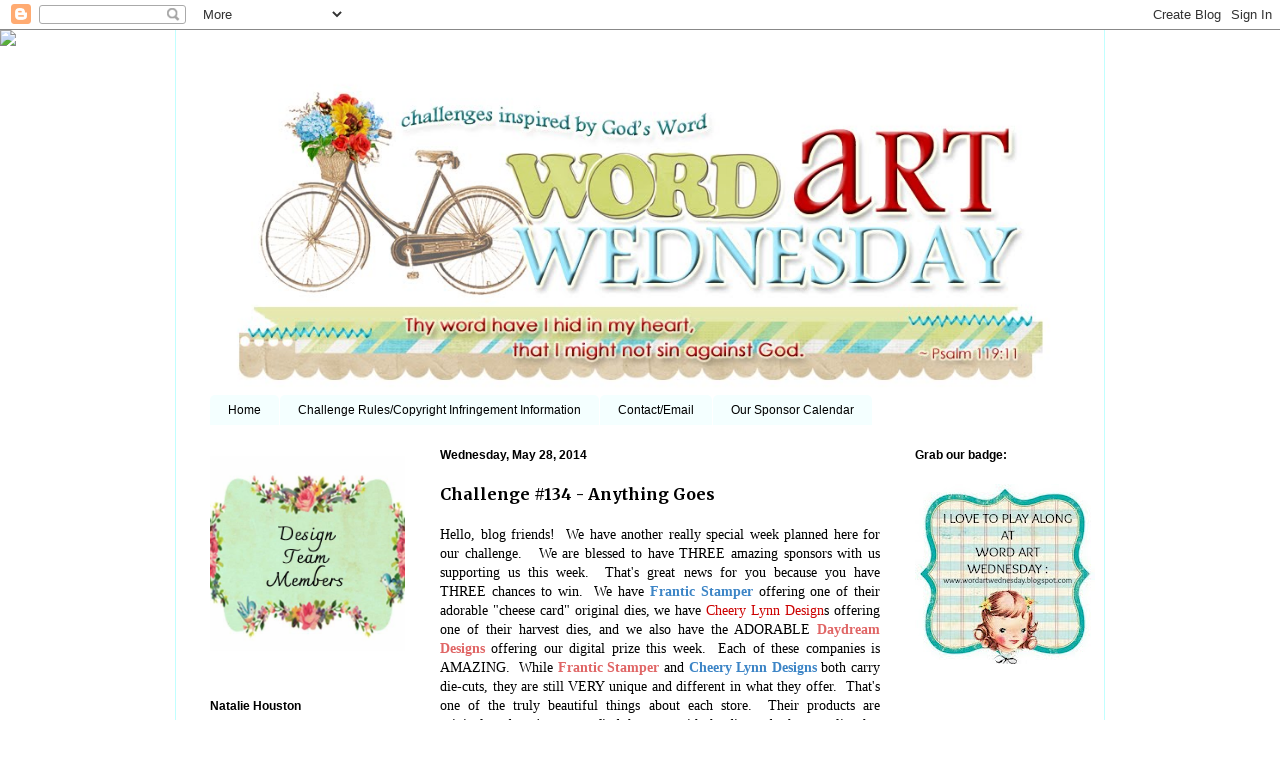

--- FILE ---
content_type: text/html; charset=UTF-8
request_url: https://wordartwednesday.blogspot.com/2014/05/challenge-134-anything-goes.html?showComment=1401476238843
body_size: 27333
content:
<!DOCTYPE html>
<html class='v2' dir='ltr' lang='en'>
<head>
<link href='https://www.blogger.com/static/v1/widgets/335934321-css_bundle_v2.css' rel='stylesheet' type='text/css'/>
<meta content='width=1100' name='viewport'/>
<meta content='text/html; charset=UTF-8' http-equiv='Content-Type'/>
<meta content='blogger' name='generator'/>
<link href='https://wordartwednesday.blogspot.com/favicon.ico' rel='icon' type='image/x-icon'/>
<link href='http://wordartwednesday.blogspot.com/2014/05/challenge-134-anything-goes.html' rel='canonical'/>
<link rel="alternate" type="application/atom+xml" title="Word Art Wednesday - Atom" href="https://wordartwednesday.blogspot.com/feeds/posts/default" />
<link rel="alternate" type="application/rss+xml" title="Word Art Wednesday - RSS" href="https://wordartwednesday.blogspot.com/feeds/posts/default?alt=rss" />
<link rel="service.post" type="application/atom+xml" title="Word Art Wednesday - Atom" href="https://www.blogger.com/feeds/5819343527103583377/posts/default" />

<link rel="alternate" type="application/atom+xml" title="Word Art Wednesday - Atom" href="https://wordartwednesday.blogspot.com/feeds/3162200036902081080/comments/default" />
<!--Can't find substitution for tag [blog.ieCssRetrofitLinks]-->
<link href='https://blogger.googleusercontent.com/img/b/R29vZ2xl/AVvXsEg3uH4AidnSnADULJh7cF4qrSFq0107mzQ9a3oSP2luBCuX1Kue7cgEchur4zpTX1ZsbmsDJ8CfwkvovPPKXSjFQ8paqDXXDxC94iN-PfS0X_yge1poPfUYQVdZ1oTWwWX_GqlUwqmV6D8Y/s1600/banner2.jpg' rel='image_src'/>
<meta content='http://wordartwednesday.blogspot.com/2014/05/challenge-134-anything-goes.html' property='og:url'/>
<meta content='Challenge #134 - Anything Goes' property='og:title'/>
<meta content=' Hello, blog friends!  We have another really special week planned here for our challenge.   We are blessed to have THREE amazing sponsors w...' property='og:description'/>
<meta content='https://blogger.googleusercontent.com/img/b/R29vZ2xl/AVvXsEg3uH4AidnSnADULJh7cF4qrSFq0107mzQ9a3oSP2luBCuX1Kue7cgEchur4zpTX1ZsbmsDJ8CfwkvovPPKXSjFQ8paqDXXDxC94iN-PfS0X_yge1poPfUYQVdZ1oTWwWX_GqlUwqmV6D8Y/w1200-h630-p-k-no-nu/banner2.jpg' property='og:image'/>
<title>Word Art Wednesday: Challenge #134 - Anything Goes</title>
<style type='text/css'>@font-face{font-family:'Merriweather';font-style:normal;font-weight:400;font-stretch:100%;font-display:swap;src:url(//fonts.gstatic.com/s/merriweather/v33/u-4e0qyriQwlOrhSvowK_l5UcA6zuSYEqOzpPe3HOZJ5eX1WtLaQwmYiSeqnJ-mXq1Gi3iE.woff2)format('woff2');unicode-range:U+0460-052F,U+1C80-1C8A,U+20B4,U+2DE0-2DFF,U+A640-A69F,U+FE2E-FE2F;}@font-face{font-family:'Merriweather';font-style:normal;font-weight:400;font-stretch:100%;font-display:swap;src:url(//fonts.gstatic.com/s/merriweather/v33/u-4e0qyriQwlOrhSvowK_l5UcA6zuSYEqOzpPe3HOZJ5eX1WtLaQwmYiSequJ-mXq1Gi3iE.woff2)format('woff2');unicode-range:U+0301,U+0400-045F,U+0490-0491,U+04B0-04B1,U+2116;}@font-face{font-family:'Merriweather';font-style:normal;font-weight:400;font-stretch:100%;font-display:swap;src:url(//fonts.gstatic.com/s/merriweather/v33/u-4e0qyriQwlOrhSvowK_l5UcA6zuSYEqOzpPe3HOZJ5eX1WtLaQwmYiSeqlJ-mXq1Gi3iE.woff2)format('woff2');unicode-range:U+0102-0103,U+0110-0111,U+0128-0129,U+0168-0169,U+01A0-01A1,U+01AF-01B0,U+0300-0301,U+0303-0304,U+0308-0309,U+0323,U+0329,U+1EA0-1EF9,U+20AB;}@font-face{font-family:'Merriweather';font-style:normal;font-weight:400;font-stretch:100%;font-display:swap;src:url(//fonts.gstatic.com/s/merriweather/v33/u-4e0qyriQwlOrhSvowK_l5UcA6zuSYEqOzpPe3HOZJ5eX1WtLaQwmYiSeqkJ-mXq1Gi3iE.woff2)format('woff2');unicode-range:U+0100-02BA,U+02BD-02C5,U+02C7-02CC,U+02CE-02D7,U+02DD-02FF,U+0304,U+0308,U+0329,U+1D00-1DBF,U+1E00-1E9F,U+1EF2-1EFF,U+2020,U+20A0-20AB,U+20AD-20C0,U+2113,U+2C60-2C7F,U+A720-A7FF;}@font-face{font-family:'Merriweather';font-style:normal;font-weight:400;font-stretch:100%;font-display:swap;src:url(//fonts.gstatic.com/s/merriweather/v33/u-4e0qyriQwlOrhSvowK_l5UcA6zuSYEqOzpPe3HOZJ5eX1WtLaQwmYiSeqqJ-mXq1Gi.woff2)format('woff2');unicode-range:U+0000-00FF,U+0131,U+0152-0153,U+02BB-02BC,U+02C6,U+02DA,U+02DC,U+0304,U+0308,U+0329,U+2000-206F,U+20AC,U+2122,U+2191,U+2193,U+2212,U+2215,U+FEFF,U+FFFD;}@font-face{font-family:'Merriweather';font-style:normal;font-weight:700;font-stretch:100%;font-display:swap;src:url(//fonts.gstatic.com/s/merriweather/v33/u-4e0qyriQwlOrhSvowK_l5UcA6zuSYEqOzpPe3HOZJ5eX1WtLaQwmYiSeqnJ-mXq1Gi3iE.woff2)format('woff2');unicode-range:U+0460-052F,U+1C80-1C8A,U+20B4,U+2DE0-2DFF,U+A640-A69F,U+FE2E-FE2F;}@font-face{font-family:'Merriweather';font-style:normal;font-weight:700;font-stretch:100%;font-display:swap;src:url(//fonts.gstatic.com/s/merriweather/v33/u-4e0qyriQwlOrhSvowK_l5UcA6zuSYEqOzpPe3HOZJ5eX1WtLaQwmYiSequJ-mXq1Gi3iE.woff2)format('woff2');unicode-range:U+0301,U+0400-045F,U+0490-0491,U+04B0-04B1,U+2116;}@font-face{font-family:'Merriweather';font-style:normal;font-weight:700;font-stretch:100%;font-display:swap;src:url(//fonts.gstatic.com/s/merriweather/v33/u-4e0qyriQwlOrhSvowK_l5UcA6zuSYEqOzpPe3HOZJ5eX1WtLaQwmYiSeqlJ-mXq1Gi3iE.woff2)format('woff2');unicode-range:U+0102-0103,U+0110-0111,U+0128-0129,U+0168-0169,U+01A0-01A1,U+01AF-01B0,U+0300-0301,U+0303-0304,U+0308-0309,U+0323,U+0329,U+1EA0-1EF9,U+20AB;}@font-face{font-family:'Merriweather';font-style:normal;font-weight:700;font-stretch:100%;font-display:swap;src:url(//fonts.gstatic.com/s/merriweather/v33/u-4e0qyriQwlOrhSvowK_l5UcA6zuSYEqOzpPe3HOZJ5eX1WtLaQwmYiSeqkJ-mXq1Gi3iE.woff2)format('woff2');unicode-range:U+0100-02BA,U+02BD-02C5,U+02C7-02CC,U+02CE-02D7,U+02DD-02FF,U+0304,U+0308,U+0329,U+1D00-1DBF,U+1E00-1E9F,U+1EF2-1EFF,U+2020,U+20A0-20AB,U+20AD-20C0,U+2113,U+2C60-2C7F,U+A720-A7FF;}@font-face{font-family:'Merriweather';font-style:normal;font-weight:700;font-stretch:100%;font-display:swap;src:url(//fonts.gstatic.com/s/merriweather/v33/u-4e0qyriQwlOrhSvowK_l5UcA6zuSYEqOzpPe3HOZJ5eX1WtLaQwmYiSeqqJ-mXq1Gi.woff2)format('woff2');unicode-range:U+0000-00FF,U+0131,U+0152-0153,U+02BB-02BC,U+02C6,U+02DA,U+02DC,U+0304,U+0308,U+0329,U+2000-206F,U+20AC,U+2122,U+2191,U+2193,U+2212,U+2215,U+FEFF,U+FFFD;}</style>
<style id='page-skin-1' type='text/css'><!--
/*
-----------------------------------------------
Blogger Template Style
Name:     Ethereal
Designer: Jason Morrow
URL:      jasonmorrow.etsy.com
----------------------------------------------- */
/* Content
----------------------------------------------- */
body {
font: normal normal 14px Merriweather;
color: #000000;
background: #ffffff none repeat-x scroll top left;
}
html body .content-outer {
min-width: 0;
max-width: 100%;
width: 100%;
}
a:link {
text-decoration: none;
color: #000000;
}
a:visited {
text-decoration: none;
color: #000000;
}
a:hover {
text-decoration: underline;
color: #000000;
}
.main-inner {
padding-top: 15px;
}
.body-fauxcolumn-outer {
background: transparent none repeat-x scroll top center;
}
.content-fauxcolumns .fauxcolumn-inner {
background: #ffffff none repeat-x scroll top left;
border-left: 1px solid #c1ffff;
border-right: 1px solid #c1ffff;
}
/* Flexible Background
----------------------------------------------- */
.content-fauxcolumn-outer .fauxborder-left {
width: 100%;
padding-left: 0;
margin-left: -0;
background-color: transparent;
background-image: none;
background-repeat: no-repeat;
background-position: left top;
}
.content-fauxcolumn-outer .fauxborder-right {
margin-right: -0;
width: 0;
background-color: transparent;
background-image: none;
background-repeat: no-repeat;
background-position: right top;
}
/* Columns
----------------------------------------------- */
.content-inner {
padding: 0;
}
/* Header
----------------------------------------------- */
.header-inner {
padding: 27px 0 3px;
}
.header-inner .section {
margin: 0 35px;
}
.Header h1 {
font: normal normal 60px Times, 'Times New Roman', FreeSerif, serif;
color: transparent;
}
.Header h1 a {
color: transparent;
}
.Header .description {
font-size: 115%;
color: #000000;
}
.header-inner .Header .titlewrapper,
.header-inner .Header .descriptionwrapper {
padding-left: 0;
padding-right: 0;
margin-bottom: 0;
}
/* Tabs
----------------------------------------------- */
.tabs-outer {
position: relative;
background: transparent;
}
.tabs-cap-top, .tabs-cap-bottom {
position: absolute;
width: 100%;
}
.tabs-cap-bottom {
bottom: 0;
}
.tabs-inner {
padding: 0;
}
.tabs-inner .section {
margin: 0 35px;
}
*+html body .tabs-inner .widget li {
padding: 1px;
}
.PageList {
border-bottom: 1px solid transparent;
}
.tabs-inner .widget li.selected a,
.tabs-inner .widget li a:hover {
position: relative;
-moz-border-radius-topleft: 5px;
-moz-border-radius-topright: 5px;
-webkit-border-top-left-radius: 5px;
-webkit-border-top-right-radius: 5px;
-goog-ms-border-top-left-radius: 5px;
-goog-ms-border-top-right-radius: 5px;
border-top-left-radius: 5px;
border-top-right-radius: 5px;
background: #f4ffff none ;
color: #000000;
}
.tabs-inner .widget li a {
display: inline-block;
margin: 0;
margin-right: 1px;
padding: .65em 1.5em;
font: normal normal 12px Verdana, Geneva, sans-serif;
color: #000000;
background-color: #f4ffff;
-moz-border-radius-topleft: 5px;
-moz-border-radius-topright: 5px;
-webkit-border-top-left-radius: 5px;
-webkit-border-top-right-radius: 5px;
-goog-ms-border-top-left-radius: 5px;
-goog-ms-border-top-right-radius: 5px;
border-top-left-radius: 5px;
border-top-right-radius: 5px;
}
/* Headings
----------------------------------------------- */
h2 {
font: normal bold 12px Verdana, Geneva, sans-serif;
color: #000000;
}
/* Widgets
----------------------------------------------- */
.main-inner .column-left-inner {
padding: 0 0 0 20px;
}
.main-inner .column-left-inner .section {
margin-right: 0;
}
.main-inner .column-right-inner {
padding: 0 20px 0 0;
}
.main-inner .column-right-inner .section {
margin-left: 0;
}
.main-inner .section {
padding: 0;
}
.main-inner .widget {
padding: 0 0 15px;
margin: 20px 0;
border-bottom: 1px solid transparent;
}
.main-inner .widget h2 {
margin: 0;
padding: .6em 0 .5em;
}
.footer-inner .widget h2 {
padding: 0 0 .4em;
}
.main-inner .widget h2 + div, .footer-inner .widget h2 + div {
padding-top: 15px;
}
.main-inner .widget .widget-content {
margin: 0;
padding: 15px 0 0;
}
.main-inner .widget ul, .main-inner .widget #ArchiveList ul.flat {
margin: -15px -15px -15px;
padding: 0;
list-style: none;
}
.main-inner .sidebar .widget h2 {
border-bottom: 1px solid transparent;
}
.main-inner .widget #ArchiveList {
margin: -15px 0 0;
}
.main-inner .widget ul li, .main-inner .widget #ArchiveList ul.flat li {
padding: .5em 15px;
text-indent: 0;
}
.main-inner .widget #ArchiveList ul li {
padding-top: .25em;
padding-bottom: .25em;
}
.main-inner .widget ul li:first-child, .main-inner .widget #ArchiveList ul.flat li:first-child {
border-top: none;
}
.main-inner .widget ul li:last-child, .main-inner .widget #ArchiveList ul.flat li:last-child {
border-bottom: none;
}
.main-inner .widget .post-body ul {
padding: 0 2.5em;
margin: .5em 0;
list-style: disc;
}
.main-inner .widget .post-body ul li {
padding: 0.25em 0;
margin-bottom: .25em;
color: #000000;
border: none;
}
.footer-inner .widget ul {
padding: 0;
list-style: none;
}
.widget .zippy {
color: #f3f3f3;
}
/* Posts
----------------------------------------------- */
.main.section {
margin: 0 20px;
}
body .main-inner .Blog {
padding: 0;
background-color: transparent;
border: none;
}
.main-inner .widget h2.date-header {
border-bottom: 1px solid transparent;
}
.date-outer {
position: relative;
margin: 15px 0 20px;
}
.date-outer:first-child {
margin-top: 0;
}
.date-posts {
clear: both;
}
.post-outer, .inline-ad {
border-bottom: 1px solid transparent;
padding: 30px 0;
}
.post-outer {
padding-bottom: 10px;
}
.post-outer:first-child {
padding-top: 0;
border-top: none;
}
.post-outer:last-child, .inline-ad:last-child {
border-bottom: none;
}
.post-body img {
padding: 8px;
}
h3.post-title, h4 {
font: normal bold 16px Merriweather;
color: #000000;
}
h3.post-title a {
font: normal bold 16px Merriweather;
color: #000000;
text-decoration: none;
}
h3.post-title a:hover {
color: #000000;
text-decoration: underline;
}
.post-header {
margin: 0 0 1.5em;
}
.post-body {
line-height: 1.4;
}
.post-footer {
margin: 1.5em 0 0;
}
#blog-pager {
padding: 15px;
}
.blog-feeds, .post-feeds {
margin: 1em 0;
text-align: center;
}
.post-outer .comments {
margin-top: 2em;
}
/* Comments
----------------------------------------------- */
.comments .comments-content .icon.blog-author {
background-repeat: no-repeat;
background-image: url([data-uri]);
}
.comments .comments-content .loadmore a {
background: #ffffff none repeat-x scroll top left;
}
.comments .comments-content .loadmore a {
border-top: 1px solid transparent;
border-bottom: 1px solid transparent;
}
.comments .comment-thread.inline-thread {
background: #ffffff none repeat-x scroll top left;
}
.comments .continue {
border-top: 2px solid transparent;
}
/* Footer
----------------------------------------------- */
.footer-inner {
padding: 30px 0;
overflow: hidden;
}
/* Mobile
----------------------------------------------- */
body.mobile  {
background-size: auto
}
.mobile .body-fauxcolumn-outer {
background: ;
}
.mobile .content-fauxcolumns .fauxcolumn-inner {
opacity: 0.75;
}
.mobile .content-fauxcolumn-outer .fauxborder-right {
margin-right: 0;
}
.mobile-link-button {
background-color: #f4ffff;
}
.mobile-link-button a:link, .mobile-link-button a:visited {
color: #000000;
}
.mobile-index-contents {
color: #444444;
}
.mobile .body-fauxcolumn-outer {
background-size: 100% auto;
}
.mobile .mobile-date-outer {
border-bottom: transparent;
}
.mobile .PageList {
border-bottom: none;
}
.mobile .tabs-inner .section {
margin: 0;
}
.mobile .tabs-inner .PageList .widget-content {
background: #f4ffff none;
color: #000000;
}
.mobile .tabs-inner .PageList .widget-content .pagelist-arrow {
border-left: 1px solid #000000;
}
.mobile .footer-inner {
overflow: visible;
}
body.mobile .AdSense {
margin: 0 -10px;
}

--></style>
<style id='template-skin-1' type='text/css'><!--
body {
min-width: 930px;
}
.content-outer, .content-fauxcolumn-outer, .region-inner {
min-width: 930px;
max-width: 930px;
_width: 930px;
}
.main-inner .columns {
padding-left: 230px;
padding-right: 190px;
}
.main-inner .fauxcolumn-center-outer {
left: 230px;
right: 190px;
/* IE6 does not respect left and right together */
_width: expression(this.parentNode.offsetWidth -
parseInt("230px") -
parseInt("190px") + 'px');
}
.main-inner .fauxcolumn-left-outer {
width: 230px;
}
.main-inner .fauxcolumn-right-outer {
width: 190px;
}
.main-inner .column-left-outer {
width: 230px;
right: 100%;
margin-left: -230px;
}
.main-inner .column-right-outer {
width: 190px;
margin-right: -190px;
}
#layout {
min-width: 0;
}
#layout .content-outer {
min-width: 0;
width: 800px;
}
#layout .region-inner {
min-width: 0;
width: auto;
}
body#layout div.add_widget {
padding: 8px;
}
body#layout div.add_widget a {
margin-left: 32px;
}
--></style>
<link href='https://www.blogger.com/dyn-css/authorization.css?targetBlogID=5819343527103583377&amp;zx=073c9174-f28d-48e6-a7e0-bb9045bd5378' media='none' onload='if(media!=&#39;all&#39;)media=&#39;all&#39;' rel='stylesheet'/><noscript><link href='https://www.blogger.com/dyn-css/authorization.css?targetBlogID=5819343527103583377&amp;zx=073c9174-f28d-48e6-a7e0-bb9045bd5378' rel='stylesheet'/></noscript>
<meta name='google-adsense-platform-account' content='ca-host-pub-1556223355139109'/>
<meta name='google-adsense-platform-domain' content='blogspot.com'/>

</head>
<body class='loading variant-leaves1'>
<div class='navbar section' id='navbar' name='Navbar'><div class='widget Navbar' data-version='1' id='Navbar1'><script type="text/javascript">
    function setAttributeOnload(object, attribute, val) {
      if(window.addEventListener) {
        window.addEventListener('load',
          function(){ object[attribute] = val; }, false);
      } else {
        window.attachEvent('onload', function(){ object[attribute] = val; });
      }
    }
  </script>
<div id="navbar-iframe-container"></div>
<script type="text/javascript" src="https://apis.google.com/js/platform.js"></script>
<script type="text/javascript">
      gapi.load("gapi.iframes:gapi.iframes.style.bubble", function() {
        if (gapi.iframes && gapi.iframes.getContext) {
          gapi.iframes.getContext().openChild({
              url: 'https://www.blogger.com/navbar/5819343527103583377?po\x3d3162200036902081080\x26origin\x3dhttps://wordartwednesday.blogspot.com',
              where: document.getElementById("navbar-iframe-container"),
              id: "navbar-iframe"
          });
        }
      });
    </script><script type="text/javascript">
(function() {
var script = document.createElement('script');
script.type = 'text/javascript';
script.src = '//pagead2.googlesyndication.com/pagead/js/google_top_exp.js';
var head = document.getElementsByTagName('head')[0];
if (head) {
head.appendChild(script);
}})();
</script>
</div></div>
<div class='body-fauxcolumns'>
<div class='fauxcolumn-outer body-fauxcolumn-outer'>
<div class='cap-top'>
<div class='cap-left'></div>
<div class='cap-right'></div>
</div>
<div class='fauxborder-left'>
<div class='fauxborder-right'></div>
<div class='fauxcolumn-inner'>
</div>
</div>
<div class='cap-bottom'>
<div class='cap-left'></div>
<div class='cap-right'></div>
</div>
</div>
</div>
<div class='content'>
<div class='content-fauxcolumns'>
<div class='fauxcolumn-outer content-fauxcolumn-outer'>
<div class='cap-top'>
<div class='cap-left'></div>
<div class='cap-right'></div>
</div>
<div class='fauxborder-left'>
<div class='fauxborder-right'></div>
<div class='fauxcolumn-inner'>
</div>
</div>
<div class='cap-bottom'>
<div class='cap-left'></div>
<div class='cap-right'></div>
</div>
</div>
</div>
<div class='content-outer'>
<div class='content-cap-top cap-top'>
<div class='cap-left'></div>
<div class='cap-right'></div>
</div>
<div class='fauxborder-left content-fauxborder-left'>
<div class='fauxborder-right content-fauxborder-right'></div>
<div class='content-inner'>
<header>
<div class='header-outer'>
<div class='header-cap-top cap-top'>
<div class='cap-left'></div>
<div class='cap-right'></div>
</div>
<div class='fauxborder-left header-fauxborder-left'>
<div class='fauxborder-right header-fauxborder-right'></div>
<div class='region-inner header-inner'>
<div class='header section' id='header' name='Header'><div class='widget Header' data-version='1' id='Header1'>
<div id='header-inner'>
<a href='https://wordartwednesday.blogspot.com/' style='display: block'>
<img alt='Word Art Wednesday' height='335px; ' id='Header1_headerimg' src='https://blogger.googleusercontent.com/img/b/R29vZ2xl/AVvXsEjnUSf812LmbNObDbN5hLbPmn6IPcSQea2ism28d9hQUVS_t5oMFSVn45PJB-mzDDtEDLtg1g3Ggysa8PVCxWOf8ZbGBhiC_2veX3eUGsmVQv1S1RyOYPRRBDlsjqZm4a5hfUoIaSrRBXDq/s1600/waw_draft1.jpg' style='display: block' width='860px; '/>
</a>
</div>
</div></div>
</div>
</div>
<div class='header-cap-bottom cap-bottom'>
<div class='cap-left'></div>
<div class='cap-right'></div>
</div>
</div>
</header>
<div class='tabs-outer'>
<div class='tabs-cap-top cap-top'>
<div class='cap-left'></div>
<div class='cap-right'></div>
</div>
<div class='fauxborder-left tabs-fauxborder-left'>
<div class='fauxborder-right tabs-fauxborder-right'></div>
<div class='region-inner tabs-inner'>
<div class='tabs section' id='crosscol' name='Cross-Column'><div class='widget PageList' data-version='1' id='PageList1'>
<div class='widget-content'>
<ul>
<li>
<a href='https://wordartwednesday.blogspot.com/'>Home</a>
</li>
<li>
<a href='https://wordartwednesday.blogspot.com/p/blog-page.html'>Challenge Rules/Copyright Infringement Information</a>
</li>
<li>
<a href='https://wordartwednesday.blogspot.com/p/contact.html'>Contact/Email</a>
</li>
<li>
<a href='https://wordartwednesday.blogspot.com/p/about-our-sponsors.html'>Our Sponsor Calendar</a>
</li>
</ul>
<div class='clear'></div>
</div>
</div></div>
<div class='tabs no-items section' id='crosscol-overflow' name='Cross-Column 2'></div>
</div>
</div>
<div class='tabs-cap-bottom cap-bottom'>
<div class='cap-left'></div>
<div class='cap-right'></div>
</div>
</div>
<div class='main-outer'>
<div class='main-cap-top cap-top'>
<div class='cap-left'></div>
<div class='cap-right'></div>
</div>
<div class='fauxborder-left main-fauxborder-left'>
<div class='fauxborder-right main-fauxborder-right'></div>
<div class='region-inner main-inner'>
<div class='columns fauxcolumns'>
<div class='fauxcolumn-outer fauxcolumn-center-outer'>
<div class='cap-top'>
<div class='cap-left'></div>
<div class='cap-right'></div>
</div>
<div class='fauxborder-left'>
<div class='fauxborder-right'></div>
<div class='fauxcolumn-inner'>
</div>
</div>
<div class='cap-bottom'>
<div class='cap-left'></div>
<div class='cap-right'></div>
</div>
</div>
<div class='fauxcolumn-outer fauxcolumn-left-outer'>
<div class='cap-top'>
<div class='cap-left'></div>
<div class='cap-right'></div>
</div>
<div class='fauxborder-left'>
<div class='fauxborder-right'></div>
<div class='fauxcolumn-inner'>
</div>
</div>
<div class='cap-bottom'>
<div class='cap-left'></div>
<div class='cap-right'></div>
</div>
</div>
<div class='fauxcolumn-outer fauxcolumn-right-outer'>
<div class='cap-top'>
<div class='cap-left'></div>
<div class='cap-right'></div>
</div>
<div class='fauxborder-left'>
<div class='fauxborder-right'></div>
<div class='fauxcolumn-inner'>
</div>
</div>
<div class='cap-bottom'>
<div class='cap-left'></div>
<div class='cap-right'></div>
</div>
</div>
<!-- corrects IE6 width calculation -->
<div class='columns-inner'>
<div class='column-center-outer'>
<div class='column-center-inner'>
<div class='main section' id='main' name='Main'><div class='widget Blog' data-version='1' id='Blog1'>
<div class='blog-posts hfeed'>

          <div class="date-outer">
        
<h2 class='date-header'><span>Wednesday, May 28, 2014</span></h2>

          <div class="date-posts">
        
<div class='post-outer'>
<div class='post hentry'>
<a name='3162200036902081080'></a>
<h3 class='post-title entry-title'>
Challenge #134 - Anything Goes
</h3>
<div class='post-header'>
<div class='post-header-line-1'></div>
</div>
<div class='post-body entry-content' id='post-body-3162200036902081080'>
<div style="text-align: justify;">
<span style="font-family: Trebuchet MS;">Hello, blog friends! &nbsp;We have another really special week planned here for our challenge. &nbsp; We are blessed to have THREE amazing sponsors with us supporting us this week. &nbsp;That's great news for you because you have THREE chances to win. &nbsp;We have <a href="http://www.franticstamper.com/"><span style="color: #3d85c6;"><b>Frantic Stamper</b></span></a> offering one of their adorable "cheese card" original dies, we have <a href="http://www.cheerylynndesigns.com/"><span style="color: #cc0000;">Cheery Lynn Design</span>s</a> offering one of their harvest dies, and we also have the ADORABLE <a href="http://www.dianesdaydreamdesigns.com/"><span style="color: #e06666;"><b>Daydream Designs</b></span></a> offering our digital prize this week. &nbsp;Each of these companies is AMAZING. &nbsp;While <a href="http://www.franticstamper.com/"><span style="color: #e06666;"><b>Frantic Stamper</b></span></a> and <a href="http://www.cheerylynndesigns.com/"><span style="color: #3d85c6;"><b>Cheery Lynn Designs</b></span></a> both carry die-cuts, they are still VERY unique and different in what they offer. &nbsp;That's one of the truly beautiful things about each store. &nbsp;Their products are original, and you're sure to find the store with the dies and other supplies that are absolutely PERFECT for YOUR crafting needs. &nbsp;Our digital sponsor is one that we here at Word Art Wednesday really love. &nbsp;<a href="http://www.dianesdaydreamdesigns%2Ccom/"><span style="color: #e06666;"><b>Daydream Designs</b></span></a> is filled with the loveliest digital sets that will jazz up your projects and make card-making a breeze. &nbsp;Please take time to visit each of our sponsors' stores using the links provided. &nbsp;They're each truly AMAZING!</span><br />
<span style="font-family: Trebuchet MS;"><br /></span>
<span style="font-family: Trebuchet MS;">This week's scripture is Nehemiah 9:6 and it talks about how God, and God alone, has made the heavens and all that exists. &nbsp;There is SO MUCH God has created that we can enjoy. &nbsp;But just seeing it all with our eyes isn't enough. &nbsp;Once we truly comprehend the the AMAZING abilities the Lord, Jesus Christ - our God possesses and has used to create with His mighty hands, the more blessed we will become. &nbsp;All that the heavens and earth contain for us were spoken into existence by Him. &nbsp;Next time you look at a beautiful sunset, a majestic mountain range, the waves of the ocean, etc., take time to remember that God created these things for us to enjoy simply because He loves us SO VERY MUCH. &nbsp;He wants us to enjoy it, but He also wants us to understand that He is holy, and that all glory and honor belongs to Him for being the mighty Creator He is. &nbsp;And with all that this world has for us to behold......it is NOTHING to what He has waiting for us in Heaven. &nbsp;We are SO very blessed!</span><br />
<span style="font-family: Trebuchet MS;"><br /></span>
<span style="font-family: Trebuchet MS;">As always, you are welcome to save this week's free scripture/word art file to your computer, but are&nbsp;<strong><u><span style="color: #e06666;">not required to use it</span></u></strong>&nbsp;in order to play along in&nbsp;our challenges. &nbsp; We welcome you share your art with us; remembering that Anything Goes as long as it's family-friendly, and uses an encouraging or uplifting sentiment.</span><span style="font-family: Trebuchet MS;">&nbsp;This includes any type of art (not just limited to cards).&nbsp; You&nbsp;may&nbsp;link up to five (5) projects each week. The more you enter, the more you increase your odds of winning. &nbsp;It is our desire&nbsp;that&nbsp;God's Word&nbsp;will be a b</span><span style="font-family: Trebuchet MS;">lessing and encouragement to you each week. If you have any questions about the rules, be sure to read the complete list of rules under our page tab for "Challenge Rules".&nbsp; Because our ultimate goal is to honor God, we have no other choice but to delete any entries that do not&nbsp;adhere to&nbsp;these&nbsp;guidelines.&nbsp; Let us know if you have any questions, and thanks for your understanding and participation!</span><br />
<div class="separator" style="clear: both; text-align: center;">
<a href="https://blogger.googleusercontent.com/img/b/R29vZ2xl/AVvXsEg3uH4AidnSnADULJh7cF4qrSFq0107mzQ9a3oSP2luBCuX1Kue7cgEchur4zpTX1ZsbmsDJ8CfwkvovPPKXSjFQ8paqDXXDxC94iN-PfS0X_yge1poPfUYQVdZ1oTWwWX_GqlUwqmV6D8Y/s1600/banner2.jpg" imageanchor="1" style="margin-left: 1em; margin-right: 1em;"><img border="0" src="https://blogger.googleusercontent.com/img/b/R29vZ2xl/AVvXsEg3uH4AidnSnADULJh7cF4qrSFq0107mzQ9a3oSP2luBCuX1Kue7cgEchur4zpTX1ZsbmsDJ8CfwkvovPPKXSjFQ8paqDXXDxC94iN-PfS0X_yge1poPfUYQVdZ1oTWwWX_GqlUwqmV6D8Y/s1600/banner2.jpg" /></a></div>
</div>
<div class="separator" style="clear: both; text-align: center;">
<br /></div>
<div style="clear: both; text-align: center;">
<span style="font-family: Trebuchet MS;"><span style="font-family: &quot;Trebuchet MS&quot;, sans-serif;">Here's this week's beautiful scripture/word art file.</span></span><br />
<span style="font-family: Trebuchet MS;"><span style="font-family: &quot;Trebuchet MS&quot;, sans-serif;">We hope that it will be a blessing to you.</span></span><br />
<div class="separator" style="clear: both; text-align: center;">
<a href="https://blogger.googleusercontent.com/img/b/R29vZ2xl/AVvXsEhJyu0b7yUhCxkp0DjkkTmjoprWOxsJ65YfkS1axkk-OuSELVPhdfl4798HrVByHtOPaQouSJTQsXy6ieasoBrab4p8aCRH3vDKRgjyfSifJ2QUgDRyN059p_jf54JvqObiNaMwdWWbJ-Sg/s1600/May28.png" imageanchor="1" style="margin-left: 1em; margin-right: 1em;"><img border="0" height="220" src="https://blogger.googleusercontent.com/img/b/R29vZ2xl/AVvXsEhJyu0b7yUhCxkp0DjkkTmjoprWOxsJ65YfkS1axkk-OuSELVPhdfl4798HrVByHtOPaQouSJTQsXy6ieasoBrab4p8aCRH3vDKRgjyfSifJ2QUgDRyN059p_jf54JvqObiNaMwdWWbJ-Sg/s1600/May28.png" width="320" /></a></div>
<div class="separator" style="clear: both;">
<a href="https://blogger.googleusercontent.com/img/b/R29vZ2xl/AVvXsEgkcR1w5pl-43ctSofv1ugRj7IJaURPV96MKRVlciz8QBlvXyXDisNGqRAlSOTDxVgQxaCRAlkq8E4XWU0ZK-0I9iaJ5k4vNPcbwjjzouId55SA22g8sBI8HBK8P8n4uImi1xT3CCFa6yGh/s1600/banner2.jpg" imageanchor="1" style="margin-left: 1em; margin-right: 1em;"><img border="0" height="46" src="https://blogger.googleusercontent.com/img/b/R29vZ2xl/AVvXsEgkcR1w5pl-43ctSofv1ugRj7IJaURPV96MKRVlciz8QBlvXyXDisNGqRAlSOTDxVgQxaCRAlkq8E4XWU0ZK-0I9iaJ5k4vNPcbwjjzouId55SA22g8sBI8HBK8P8n4uImi1xT3CCFa6yGh/s1600/banner2.jpg" width="400" /></a></div>
<div class="separator" style="clear: both;">
<span style="font-family: Trebuchet MS, sans-serif;">Here are this week's <span style="color: #e06666;"><b>THREE AMAZING</b></span> sponsors</span></div>
<div class="separator" style="clear: both;">
<span style="font-family: Trebuchet MS, sans-serif;">Click the link on Home Page "About Our Sponsors"</span></div>
<div class="separator" style="clear: both; text-align: center;">
<a href="https://blogger.googleusercontent.com/img/b/R29vZ2xl/AVvXsEgr1CRt6TMSY3tSVn7jYHzqabGO_oK1GD3LgEUzsWFdMWO8e73yvqWxzQ-hYJ81RAbwPGQ2pbzkFgeWLSi0EHjq4I-JIRVtBHSlSU-2jtoqgchHDpVgGhIOnbu5dd5OrDWfQxlIqRFBqSLH/s1600/Cheery+Lynn+sm.png" imageanchor="1" style="margin-left: 1em; margin-right: 1em;"><img border="0" src="https://blogger.googleusercontent.com/img/b/R29vZ2xl/AVvXsEgr1CRt6TMSY3tSVn7jYHzqabGO_oK1GD3LgEUzsWFdMWO8e73yvqWxzQ-hYJ81RAbwPGQ2pbzkFgeWLSi0EHjq4I-JIRVtBHSlSU-2jtoqgchHDpVgGhIOnbu5dd5OrDWfQxlIqRFBqSLH/s1600/Cheery+Lynn+sm.png" /></a></div>
<div class="separator" style="clear: both;">
<span style="font-family: Trebuchet MS, sans-serif;"><a href="http://www.cheerylynndesigns.com/"><span style="color: orange;"><b>Cheery Lynn Designs</b></span></a> is offering their lovely</span></div>
<div class="separator" style="clear: both;">
<span style="font-family: Trebuchet MS, sans-serif;"><a href="http://www.cheerylynndesigns.com/fall-harvest-two-frm122/"><span style="color: #e06666;"><b>Fall Harvest 2 Die</b></span></a>&nbsp;to one lucky winner. &nbsp;You can</span></div>
<div class="separator" style="clear: both;">
<span style="font-family: Trebuchet MS, sans-serif;">click here to shop at <a href="http://www.cheerylynndesigns.com/"><span style="color: orange;"><b>Cheery Lynn Designs</b></span></a></span></div>
<div class="separator" style="clear: both;">
<span style="font-family: Trebuchet MS, sans-serif;">to visit all their lovely dies.</span></div>
<div class="separator" style="clear: both;">
<span style="font-family: Trebuchet MS, sans-serif;">AND</span></div>
<div class="separator" style="clear: both; text-align: center;">
<a href="https://blogger.googleusercontent.com/img/b/R29vZ2xl/AVvXsEixlzh9D6xHDNNgR040tw9H3HAUY2DLhToFo-99Z4_U36XfCzA8RH0XwucCk84aSH73x-ufh0uVxNjAItB3B0PjowrdsIGTHfi0cNhzm77kqhqW75-5ncxMkVQFaU6C1mvtgDu2kXLG27ID/s1600/frantic.jpg" imageanchor="1" style="margin-left: 1em; margin-right: 1em;"><img border="0" height="123" src="https://blogger.googleusercontent.com/img/b/R29vZ2xl/AVvXsEixlzh9D6xHDNNgR040tw9H3HAUY2DLhToFo-99Z4_U36XfCzA8RH0XwucCk84aSH73x-ufh0uVxNjAItB3B0PjowrdsIGTHfi0cNhzm77kqhqW75-5ncxMkVQFaU6C1mvtgDu2kXLG27ID/s1600/frantic.jpg" width="320" /></a></div>
<div class="separator" style="clear: both;">
<span style="font-family: Trebuchet MS, sans-serif;"><a href="http://www.franticstamper.com/"><span style="color: #a64d79;"><b>Frantic Stamper</b></span></a> is a wonderful store <b>FILLED</b> with</span></div>
<div class="separator" style="clear: both;">
<span style="font-family: Trebuchet MS, sans-serif;">crafting supplies including dies, stamps, papers and</span></div>
<div class="separator" style="clear: both;">
<span style="font-family: Trebuchet MS, sans-serif;">embellishments&nbsp;</span><span style="font-family: 'Trebuchet MS', sans-serif;">from all the <b>big names</b> in crafting. They</span></div>
<div class="separator" style="clear: both;">
<span style="font-family: 'Trebuchet MS', sans-serif;">also carry a lovely new line of original die-cuts, and their</span></div>
<div class="separator" style="clear: both;">
<span style="font-family: 'Trebuchet MS', sans-serif;">prize is the <a href="http://www.franticstamper.com/Frantic-Stamper--Precision-Dies--Cheesy-Card-Panel_p_105464.html"><span style="color: #a64d79;"><b>Frantic Stamper Cheesy Card Panel Die-Cut</b></span></a></span></div>
<div class="separator" style="clear: both;">
<span style="font-family: 'Trebuchet MS', sans-serif;">AND</span></div>
<div class="separator" style="clear: both; text-align: center;">
<a href="https://blogger.googleusercontent.com/img/b/R29vZ2xl/AVvXsEjOr5kxVibZp0DtTK2SAoRLpOI5EKJIa_IiY2N94OnCdH0FSnMNPjojrsuvZvTrUlv3HgBIxumB4qFi81orGdcA35ow67EM4tBFIZfFImQgLL5IBYyFXo2DiCiG11MM5HuqdSlCoEbD1KyV/s1600/daydream.png" imageanchor="1" style="margin-left: 1em; margin-right: 1em;"><img border="0" height="114" src="https://blogger.googleusercontent.com/img/b/R29vZ2xl/AVvXsEjOr5kxVibZp0DtTK2SAoRLpOI5EKJIa_IiY2N94OnCdH0FSnMNPjojrsuvZvTrUlv3HgBIxumB4qFi81orGdcA35ow67EM4tBFIZfFImQgLL5IBYyFXo2DiCiG11MM5HuqdSlCoEbD1KyV/s1600/daydream.png" width="320" /></a></div>
<div class="separator" style="clear: both;">
<span style="font-family: 'Trebuchet MS', sans-serif;">This week's digital sponsor is the ADORABLE</span></div>
<div class="separator" style="clear: both;">
<span style="font-family: 'Trebuchet MS', sans-serif;"><a href="http://www.dianesdaydreamdesigns.com/"><span style="color: #76a5af;"><b>Daydream Designs</b></span></a>. &nbsp;They have dozens of awesome</span></div>
<div class="separator" style="clear: both;">
<span style="font-family: 'Trebuchet MS', sans-serif;">sets that make card-making a breeze. &nbsp;One person will</span></div>
<div class="separator" style="clear: both;">
<span style="font-family: 'Trebuchet MS', sans-serif;">win <b><span style="color: #45818e;">three sets</span></b> of their choice. &nbsp;You can click here</span></div>
<div class="separator" style="clear: both;">
<span style="font-family: 'Trebuchet MS', sans-serif;">to shop at the lovely&nbsp;<a href="http://www.dianesdaydreamdesigns.com/"><span style="color: #76a5af;"><b>Daydream Designs</b></span></a>.</span></div>
<div class="separator" style="clear: both;">
<span style="font-family: 'Trebuchet MS', sans-serif;"><br /></span></div>
<div class="separator" style="clear: both;">
<span style="font-family: Trebuchet MS, sans-serif;">And now.......Here are this week's LUCKY WINNERS!</span></div>
<div class="separator" style="clear: both;">
<a href="https://blogger.googleusercontent.com/img/b/R29vZ2xl/AVvXsEj6onnVXDtHsCBNOI5ws5734sEqAVPpe00LRcuPFrndPoFGI8A5niOpmMfqPgpeXbyEKWVKxP952YoRbGldXTgLE9ldyvqHHtoZTnDhT1pILYk6DuyqwZIuJ3ExvWuREiv_CdhInlFYV7B6/s1600/VSIBadge.png" imageanchor="1" style="margin-left: 1em; margin-right: 1em;"><img border="0" src="https://blogger.googleusercontent.com/img/b/R29vZ2xl/AVvXsEj6onnVXDtHsCBNOI5ws5734sEqAVPpe00LRcuPFrndPoFGI8A5niOpmMfqPgpeXbyEKWVKxP952YoRbGldXTgLE9ldyvqHHtoZTnDhT1pILYk6DuyqwZIuJ3ExvWuREiv_CdhInlFYV7B6/s1600/VSIBadge.png" /></a></div>
<div class="separator" style="clear: both;">
<span style="font-family: Trebuchet MS, sans-serif;"><a href="http://www.vssweetideas.com/shop/"><span style="color: magenta;"><b>V's Sweet Ideas</b></span></a>&nbsp;has a </span><span style="font-family: 'Trebuchet MS', sans-serif;">&nbsp;lovely shop</span></div>
<div class="separator" style="clear: both;">
<span style="font-family: Trebuchet MS, sans-serif;">filled with sequins, stamps and all sorts of</span></div>
<div class="separator" style="clear: both;">
<span style="font-family: Trebuchet MS, sans-serif;">wonderful crafting supplies. &nbsp;The lucky winner</span></div>
<div class="separator" style="clear: both;">
<span style="font-family: Trebuchet MS, sans-serif;">of the $10 Gift Certificate to <a href="http://www.vssweetideas.com/"><span style="color: #c27ba0;"><b>V's Sweet Ideas</b></span></a></span></div>
<div class="separator" style="clear: both;">
<span style="font-family: Trebuchet MS, sans-serif;">is Entry #3 - Linsey</span></div>
<div class="separator" style="clear: both;">
<span style="font-family: Trebuchet MS, sans-serif;">Have fun shopping at this ADORABLE shop!</span></div>
<div class="separator" style="clear: both;">
<span style="font-family: Trebuchet MS, sans-serif;">AND</span></div>
<div class="separator" style="clear: both;">
<a href="https://blogger.googleusercontent.com/img/b/R29vZ2xl/AVvXsEh5L00gpefp6K4aP243ym6aR4eSd5SuyA4jV1HftGMpGDzXOhLEN8ldX2XxGQiT20RPRcPA4iEmvTExw_037fb-NQQgUfxlVOX5Gv3q4Eh9iR_oAfZRDU1pxK0qKSNgv4U4WzoVhmnseqrO/s1600/nicecrane.jpg" imageanchor="1" style="margin-left: 1em; margin-right: 1em;"><img border="0" height="200" src="https://blogger.googleusercontent.com/img/b/R29vZ2xl/AVvXsEh5L00gpefp6K4aP243ym6aR4eSd5SuyA4jV1HftGMpGDzXOhLEN8ldX2XxGQiT20RPRcPA4iEmvTExw_037fb-NQQgUfxlVOX5Gv3q4Eh9iR_oAfZRDU1pxK0qKSNgv4U4WzoVhmnseqrO/s1600/nicecrane.jpg" width="172" /></a></div>
<div class="separator" style="clear: both;">
<span style="font-family: Trebuchet MS, sans-serif;">Our lucky winner winner of the digital prize</span></div>
<div class="separator" style="clear: both;">
<span style="font-family: Trebuchet MS, sans-serif;">from our friends at&nbsp;<b><a href="http://www.nicecranedesigns.com/"><span style="color: red;">Nice Crane Designs</span></a></b></span></div>
<div class="separator" style="clear: both;">
<span style="font-family: 'Trebuchet MS', sans-serif;">is the very lucky Entry #136 - Mojca</span></div>
<div class="separator" style="clear: both;">
<span style="font-family: 'Trebuchet MS', sans-serif;">have fun shopping at<span style="color: red;"><b>&nbsp;<a href="http://www.nicecranedesigns.com/"><span style="color: red;">Nice Crane Designs</span></a></b></span></span><span style="font-family: 'Trebuchet MS', sans-serif;"><span style="color: red;"><br /></span></span></div>
</div>
<div style="clear: both; text-align: center;">
<span style="font-family: Trebuchet MS, sans-serif;"><br /></span>
<span style="font-family: Trebuchet MS, sans-serif;">We are SO VERY BLESSED by all our sponsors!</span><br />
<span style="font-family: 'Trebuchet MS';">We're grateful for each and every one of them, and</span></div>
<div style="clear: both; text-align: center;">
<span style="font-family: Trebuchet MS;">we pray for God's blessings on their sweet stores!</span><br />
<div class="separator" style="clear: both;">
<a href="https://blogger.googleusercontent.com/img/b/R29vZ2xl/AVvXsEg3uH4AidnSnADULJh7cF4qrSFq0107mzQ9a3oSP2luBCuX1Kue7cgEchur4zpTX1ZsbmsDJ8CfwkvovPPKXSjFQ8paqDXXDxC94iN-PfS0X_yge1poPfUYQVdZ1oTWwWX_GqlUwqmV6D8Y/s1600/banner2.jpg" imageanchor="1" style="margin-left: 1em; margin-right: 1em;"><img border="0" height="45" src="https://blogger.googleusercontent.com/img/b/R29vZ2xl/AVvXsEg3uH4AidnSnADULJh7cF4qrSFq0107mzQ9a3oSP2luBCuX1Kue7cgEchur4zpTX1ZsbmsDJ8CfwkvovPPKXSjFQ8paqDXXDxC94iN-PfS0X_yge1poPfUYQVdZ1oTWwWX_GqlUwqmV6D8Y/s1600/banner2.jpg" width="400" /></a></div>
<span style="font-family: 'Trebuchet MS', sans-serif;">Here's&nbsp;a bit of inspiration from our Design Team</span></div>
<div style="clear: both; text-align: center;">
<div class="separator" style="clear: both;">
<span style="color: #b45f06; font-family: Trebuchet MS, sans-serif;"><b><a href="http://www.addalittledazzle.com/">Our May Guest Designer, Monica Cruz-Weaver</a></b></span></div>
<div class="separator" style="clear: both; text-align: center;">
<a href="https://blogger.googleusercontent.com/img/b/R29vZ2xl/AVvXsEhY3n4k38wuMhY6ejEr_qmuHu4BGlmaTLrRZDv_LIjWGXF4vfQJJU6kVCWwAYceXTLuJ1RxamzH2pTeGBQwtjEhvpmiv-cVyA6Zx43gj52nTbOx08SPD-NDT4C6sXW-a4W3op2AVnxbqEN4/s1600/monica.jpg" imageanchor="1" style="margin-left: 1em; margin-right: 1em;"><img border="0" height="252" src="https://blogger.googleusercontent.com/img/b/R29vZ2xl/AVvXsEhY3n4k38wuMhY6ejEr_qmuHu4BGlmaTLrRZDv_LIjWGXF4vfQJJU6kVCWwAYceXTLuJ1RxamzH2pTeGBQwtjEhvpmiv-cVyA6Zx43gj52nTbOx08SPD-NDT4C6sXW-a4W3op2AVnxbqEN4/s1600/monica.jpg" width="320" /></a></div>
<div class="separator" style="clear: both;">
<span style="font-family: Trebuchet MS, sans-serif;">Inside View Showing Word Art</span></div>
<div class="separator" style="clear: both; text-align: center;">
<a href="https://blogger.googleusercontent.com/img/b/R29vZ2xl/AVvXsEisUgUL9M2DfrUkhs5ejN4CQr_7Qe7ej8_Ke7WvbUfTr-6YDf5W0YbnWT1svTvan7stB-o2U1URJHR0ReDAADBOVBTjK-F12KdlNXfDjStjiHAfTtGv4NooTkAqzwd5es1acAmB420QlAL8/s1600/monicainside.jpg" imageanchor="1" style="margin-left: 1em; margin-right: 1em;"><img border="0" height="217" src="https://blogger.googleusercontent.com/img/b/R29vZ2xl/AVvXsEisUgUL9M2DfrUkhs5ejN4CQr_7Qe7ej8_Ke7WvbUfTr-6YDf5W0YbnWT1svTvan7stB-o2U1URJHR0ReDAADBOVBTjK-F12KdlNXfDjStjiHAfTtGv4NooTkAqzwd5es1acAmB420QlAL8/s1600/monicainside.jpg" width="320" /></a></div>
<a href="http://www.dianesdaydreamdesigns.blogspot.com/2014/05/word-art-wednesday-personal-praises.html"><span style="color: #134f5c; font-family: Trebuchet MS, sans-serif;"><b>Diane Noble</b></span></a><br />
<div class="separator" style="clear: both; text-align: center;">
<a href="https://blogger.googleusercontent.com/img/b/R29vZ2xl/AVvXsEhlv_4n0jCo4V3kouGn5EHFOjw8kG3R5ncCBay6u-h-RNODdOjI6ZkaomhNvs0uD-OcSIBx9P1-Vq3Cbbi7joc-B1Yi-f0V5iaMyqN5ESIiJPRgD2LtXRZPOvourjtQtkb7Sb76ouqG23c6/s1600/DD-WAW-May+28.jpg" imageanchor="1" style="margin-left: 1em; margin-right: 1em;"><img border="0" height="320" src="https://blogger.googleusercontent.com/img/b/R29vZ2xl/AVvXsEhlv_4n0jCo4V3kouGn5EHFOjw8kG3R5ncCBay6u-h-RNODdOjI6ZkaomhNvs0uD-OcSIBx9P1-Vq3Cbbi7joc-B1Yi-f0V5iaMyqN5ESIiJPRgD2LtXRZPOvourjtQtkb7Sb76ouqG23c6/s1600/DD-WAW-May+28.jpg" width="257" /></a></div>
<a href="http://www.lavendargrace.blogspot.com/2014/05/the-lord-liveth-and-blessed-be-my-rock.html"><span style="color: #38761d; font-family: Trebuchet MS, sans-serif;"><b>Carole Robb Bisson</b></span></a><br />
<div class="separator" style="clear: both;">
<span style="font-family: Trebuchet MS, sans-serif;">Using &nbsp;<a href="http://www.cheerylynndesigns.com/french-pastry-tiny-doily/"><span style="color: #6aa84f;"><b>Cheery Lynn Designs Mini Doily Die</b></span></a></span></div>
<div class="separator" style="clear: both; text-align: center;">
<a href="https://blogger.googleusercontent.com/img/b/R29vZ2xl/AVvXsEjW_tb4Z0u_mW0Yg85cXxhufcTx44b7dhQ46P5ncMIMWr9Y2_nwin2-qRKCDEthimB958Vq4oLA-jYitJOya2IGxi1Ez0tLA1RPjsmVWDAgKLR-uAIESfWobZbCuDhyphenhyphenD4u4-nbCncPlStiF/s1600/carole2.jpg" imageanchor="1" style="margin-left: 1em; margin-right: 1em;"><img border="0" height="240" src="https://blogger.googleusercontent.com/img/b/R29vZ2xl/AVvXsEjW_tb4Z0u_mW0Yg85cXxhufcTx44b7dhQ46P5ncMIMWr9Y2_nwin2-qRKCDEthimB958Vq4oLA-jYitJOya2IGxi1Ez0tLA1RPjsmVWDAgKLR-uAIESfWobZbCuDhyphenhyphenD4u4-nbCncPlStiF/s1600/carole2.jpg" width="320" /></a></div>
<div class="separator" style="clear: both; text-align: center;">
<a href="http://www.scrappinsaints.blogspot.com/2014/05/waw134-nehemiah-96-thou-art-lord.html"><span style="color: #e06666; font-family: Trebuchet MS, sans-serif;"><b>Lori Ulrich</b></span></a></div>
<div class="separator" style="clear: both; text-align: center;">
<a href="https://blogger.googleusercontent.com/img/b/R29vZ2xl/AVvXsEgMXdyuhJiStDSBcShobZyBtMtjeTGBMavcZqyjtOS9CUIN4q9sgM9I1OVmeyhnen36gF4M5R5Q6F2biOUYOthriTSOM2L17Aiw3whiVRfEm7IaAoxpF-9Fe_YZsVxXf_YD_aGg81Mzk6VH/s1600/lori.jpg" imageanchor="1" style="margin-left: 1em; margin-right: 1em;"><img border="0" height="320" src="https://blogger.googleusercontent.com/img/b/R29vZ2xl/AVvXsEgMXdyuhJiStDSBcShobZyBtMtjeTGBMavcZqyjtOS9CUIN4q9sgM9I1OVmeyhnen36gF4M5R5Q6F2biOUYOthriTSOM2L17Aiw3whiVRfEm7IaAoxpF-9Fe_YZsVxXf_YD_aGg81Mzk6VH/s1600/lori.jpg" width="320" /></a></div>
<div class="separator" style="clear: both;">
<span style="color: #e06666; font-family: Trebuchet MS, sans-serif;"><b>Laura Lunsford</b></span></div>
<div class="separator" style="clear: both; text-align: center;">
<a href="https://blogger.googleusercontent.com/img/b/R29vZ2xl/AVvXsEj3RFqfmUlhIzo-kcdl4ip8Rs6L0hQydWZ1yKvoIvJRy-nP_HY3ZEyb59je0kJXYDY98UlRU4GJrUTWTY5NpYMWHHvbmW4lW0LJPCrQsda8xF0xwfLs3clcbRa3-53tV1Ddf1xmemDNSYMk/s1600/laura.jpg" imageanchor="1" style="margin-left: 1em; margin-right: 1em;"><img border="0" height="295" src="https://blogger.googleusercontent.com/img/b/R29vZ2xl/AVvXsEj3RFqfmUlhIzo-kcdl4ip8Rs6L0hQydWZ1yKvoIvJRy-nP_HY3ZEyb59je0kJXYDY98UlRU4GJrUTWTY5NpYMWHHvbmW4lW0LJPCrQsda8xF0xwfLs3clcbRa3-53tV1Ddf1xmemDNSYMk/s1600/laura.jpg" width="320" /></a></div>
<div class="separator" style="clear: both;">
<span style="color: #3d85c6; font-family: Trebuchet MS, sans-serif;"><b>JoAnn Atterbury</b></span></div>
<div class="separator" style="clear: both; text-align: center;">
<a href="https://blogger.googleusercontent.com/img/b/R29vZ2xl/AVvXsEiBRLT8pZtwPTtUkJdS9hK4cfDn3UJnhfsVBKELYxRjMy4ZaNbn0I3dhdmOP2fhw5n8MUuPVSd2oRQcraaLihuSQJcnJHiCNjARKZAh6SCZBk3QUvNDtOGG1kKvBDk_ENtkhOl9gqY8x6iS/s1600/joann.jpg" imageanchor="1" style="margin-left: 1em; margin-right: 1em;"><img border="0" height="300" src="https://blogger.googleusercontent.com/img/b/R29vZ2xl/AVvXsEiBRLT8pZtwPTtUkJdS9hK4cfDn3UJnhfsVBKELYxRjMy4ZaNbn0I3dhdmOP2fhw5n8MUuPVSd2oRQcraaLihuSQJcnJHiCNjARKZAh6SCZBk3QUvNDtOGG1kKvBDk_ENtkhOl9gqY8x6iS/s1600/joann.jpg" width="400" /></a></div>
<div class="separator" style="clear: both; text-align: center;">
<a href="http://www.stephsscraphappenings.blogspot.com/2014/05/thou-art-lord-alone.html"><span style="color: #e06666; font-family: Trebuchet MS, sans-serif;"><b>Stephanie Wright</b></span></a></div>
</div>
<div style="clear: both; text-align: center;">
<div style="clear: both;">
<div style="clear: both;">
<div class="separator" style="clear: both;">
<span style="font-family: Trebuchet MS, sans-serif;">Using Sponsor&nbsp;<a href="http://www.cheerylynndesigns.com/french-pastry-doily/"><span style="color: #cc0000;"><b>Cheery Lynn French Pastry Doily Die</b></span></a></span></div>
<div class="separator" style="clear: both; text-align: center;">
<a href="https://blogger.googleusercontent.com/img/b/R29vZ2xl/AVvXsEjBGWH9tb6ar1-0rNdKHKvM40Z_cU6tcM3e7g7JXQqPp5REen5OhMtJWGfQGDDUNv6JR4_EIyjxg-tZQqRKrd4RyllRQVUD-8f7gTF9IOrQoSsmY9wNfSyySH_mzCbJ_1DmRhj_R0XnDIP_/s1600/stephanie.jpg" imageanchor="1" style="margin-left: 1em; margin-right: 1em;"><img border="0" height="320" src="https://blogger.googleusercontent.com/img/b/R29vZ2xl/AVvXsEjBGWH9tb6ar1-0rNdKHKvM40Z_cU6tcM3e7g7JXQqPp5REen5OhMtJWGfQGDDUNv6JR4_EIyjxg-tZQqRKrd4RyllRQVUD-8f7gTF9IOrQoSsmY9wNfSyySH_mzCbJ_1DmRhj_R0XnDIP_/s1600/stephanie.jpg" width="320" /></a></div>
<div class="separator" style="clear: both; text-align: center;">
<a href="http://karen-mycuprunnethover.blogspot.com/2014/05/thou-alone-art-lord-o-god.html"><span style="color: #e06666; font-family: Trebuchet MS, sans-serif;"><b>Karen Letchworth</b></span></a></div>
<div class="separator" style="clear: both; text-align: center;">
<span style="font-family: 'Trebuchet MS', sans-serif;">Using </span><span style="color: #45818e; font-family: 'Trebuchet MS', sans-serif;"><b>Carta Bella Sew Lovely Collection</b></span><span style="font-family: 'Trebuchet MS', sans-serif;"> </span><span style="font-family: 'Trebuchet MS', sans-serif;">from&nbsp;</span></div>
</div>
<div style="clear: both;">
<div class="separator" style="clear: both; text-align: center;">
<span style="font-family: Trebuchet MS, sans-serif;"><a href="http://www.franticstamper.com/"><span style="color: black;">Our Sponsor,</span> <span style="color: magenta;"><b>Frantic Stamper</b></span></a></span></div>
<div class="separator" style="clear: both; text-align: center;">
<a href="https://blogger.googleusercontent.com/img/b/R29vZ2xl/AVvXsEiKeVn6idBtdqoymaMi4vN1d3l1AGs3uVg0bRDBgfLyNkdM_CkreGdflPFEHji6k87_Qi6-b1-p-NP1v6D4NLsYmU9Pb_iHDNmE3I9ll9nlKvYA8wRQiJUFq439CXmltOAkMu1u4x4mbxBp/s1600/may28art.jpg" imageanchor="1" style="margin-left: 1em; margin-right: 1em;"><img border="0" height="400" src="https://blogger.googleusercontent.com/img/b/R29vZ2xl/AVvXsEiKeVn6idBtdqoymaMi4vN1d3l1AGs3uVg0bRDBgfLyNkdM_CkreGdflPFEHji6k87_Qi6-b1-p-NP1v6D4NLsYmU9Pb_iHDNmE3I9ll9nlKvYA8wRQiJUFq439CXmltOAkMu1u4x4mbxBp/s1600/may28art.jpg" width="331" /></a></div>
<div class="separator" style="clear: both;">
<br /></div>
<div class="separator" style="clear: both;">
<br /></div>
</div>
</div>
</div>
<!-- start InLinkz script -->
    <br />
<div class="InLinkzContainer" id="409691">
<a href="http://new.inlinkz.com//luwpview.php?id=409691" rel="nofollow" title="click to view in an external page.">An InLinkz Link-up</a></div>
<script src="//static.inlinkz.com/cs2.js?v=007" type="text/javascript"></script>
<!-- end InLinkz script -->
<div style='clear: both;'></div>
</div>
<div class='post-footer'>
<div class='post-footer-line post-footer-line-1'><span class='post-author vcard'>
Posted by
<span class='fn'>
<a href='https://www.blogger.com/profile/00799669439153255941' rel='author' title='author profile'>
Karen Letchworth
</a>
</span>
</span>
<span class='post-timestamp'>
at
<a class='timestamp-link' href='https://wordartwednesday.blogspot.com/2014/05/challenge-134-anything-goes.html' rel='bookmark' title='permanent link'><abbr class='published' title='2014-05-28T00:00:00-07:00'>12:00&#8239;AM</abbr></a>
</span>
<span class='post-comment-link'>
</span>
<span class='post-icons'>
</span>
<div class='post-share-buttons goog-inline-block'>
<a class='goog-inline-block share-button sb-email' href='https://www.blogger.com/share-post.g?blogID=5819343527103583377&postID=3162200036902081080&target=email' target='_blank' title='Email This'><span class='share-button-link-text'>Email This</span></a><a class='goog-inline-block share-button sb-blog' href='https://www.blogger.com/share-post.g?blogID=5819343527103583377&postID=3162200036902081080&target=blog' onclick='window.open(this.href, "_blank", "height=270,width=475"); return false;' target='_blank' title='BlogThis!'><span class='share-button-link-text'>BlogThis!</span></a><a class='goog-inline-block share-button sb-twitter' href='https://www.blogger.com/share-post.g?blogID=5819343527103583377&postID=3162200036902081080&target=twitter' target='_blank' title='Share to X'><span class='share-button-link-text'>Share to X</span></a><a class='goog-inline-block share-button sb-facebook' href='https://www.blogger.com/share-post.g?blogID=5819343527103583377&postID=3162200036902081080&target=facebook' onclick='window.open(this.href, "_blank", "height=430,width=640"); return false;' target='_blank' title='Share to Facebook'><span class='share-button-link-text'>Share to Facebook</span></a><a class='goog-inline-block share-button sb-pinterest' href='https://www.blogger.com/share-post.g?blogID=5819343527103583377&postID=3162200036902081080&target=pinterest' target='_blank' title='Share to Pinterest'><span class='share-button-link-text'>Share to Pinterest</span></a>
</div>
</div>
<div class='post-footer-line post-footer-line-2'><span class='post-labels'>
</span>
</div>
<div class='post-footer-line post-footer-line-3'><span class='post-location'>
</span>
</div>
</div>
</div>
<div class='comments' id='comments'>
<a name='comments'></a>
<h4>17 comments:</h4>
<div id='Blog1_comments-block-wrapper'>
<dl class='avatar-comment-indent' id='comments-block'>
<dt class='comment-author ' id='c6741522403824936474'>
<a name='c6741522403824936474'></a>
<div class="avatar-image-container vcard"><span dir="ltr"><a href="https://www.blogger.com/profile/11489680399355337720" target="" rel="nofollow" onclick="" class="avatar-hovercard" id="av-6741522403824936474-11489680399355337720"><img src="https://resources.blogblog.com/img/blank.gif" width="35" height="35" class="delayLoad" style="display: none;" longdesc="//blogger.googleusercontent.com/img/b/R29vZ2xl/AVvXsEipqORiodjgjCSGHjvq-kgQBnWpMCp9UTcesovf34P4v6RVnh4YJ0_SY6fKmreJPHWSMsLVi3wqRGO8rkWWT7gRgPWIWoX7zDSGx_vnNXNCNhzJ9clY3O4nwWbAjnqQTE8LhQULpt7swWb3CBxsawo7uMpSb-OFP9q02lt-iq95dk852w/s45/PlaygroundImage1.jpeg" alt="" title="The Rev. Arnoldo L. Romero, MLA">

<noscript><img src="//blogger.googleusercontent.com/img/b/R29vZ2xl/AVvXsEipqORiodjgjCSGHjvq-kgQBnWpMCp9UTcesovf34P4v6RVnh4YJ0_SY6fKmreJPHWSMsLVi3wqRGO8rkWWT7gRgPWIWoX7zDSGx_vnNXNCNhzJ9clY3O4nwWbAjnqQTE8LhQULpt7swWb3CBxsawo7uMpSb-OFP9q02lt-iq95dk852w/s45/PlaygroundImage1.jpeg" width="35" height="35" class="photo" alt=""></noscript></a></span></div>
<a href='https://www.blogger.com/profile/11489680399355337720' rel='nofollow'>The Rev. Arnoldo L. Romero, MLA</a>
said...
</dt>
<dd class='comment-body' id='Blog1_cmt-6741522403824936474'>
<p>
Praise the Lord for all His blessings!
</p>
</dd>
<dd class='comment-footer'>
<span class='comment-timestamp'>
<a href='https://wordartwednesday.blogspot.com/2014/05/challenge-134-anything-goes.html?showComment=1401276393452#c6741522403824936474' title='comment permalink'>
May 28, 2014 at 4:26&#8239;AM
</a>
<span class='item-control blog-admin pid-760034919'>
<a class='comment-delete' href='https://www.blogger.com/comment/delete/5819343527103583377/6741522403824936474' title='Delete Comment'>
<img src='https://resources.blogblog.com/img/icon_delete13.gif'/>
</a>
</span>
</span>
</dd>
<dt class='comment-author ' id='c6202533607104630213'>
<a name='c6202533607104630213'></a>
<div class="avatar-image-container vcard"><span dir="ltr"><a href="https://www.blogger.com/profile/01062393401026810475" target="" rel="nofollow" onclick="" class="avatar-hovercard" id="av-6202533607104630213-01062393401026810475"><img src="https://resources.blogblog.com/img/blank.gif" width="35" height="35" class="delayLoad" style="display: none;" longdesc="//blogger.googleusercontent.com/img/b/R29vZ2xl/AVvXsEgm4guuaNiliNTpB5en7TDMMuhNuICFFBz1PV5r8-XY0Pyw1d9aFJsWAGEnLtH2ZFqh2bZDEd1Asfpv70qO2GhaBwDljcX8F-at6EdHHQddX6d7xs25whRgOS0jGucBJg/s45-c/Granny.jpg" alt="" title="Granmargaret">

<noscript><img src="//blogger.googleusercontent.com/img/b/R29vZ2xl/AVvXsEgm4guuaNiliNTpB5en7TDMMuhNuICFFBz1PV5r8-XY0Pyw1d9aFJsWAGEnLtH2ZFqh2bZDEd1Asfpv70qO2GhaBwDljcX8F-at6EdHHQddX6d7xs25whRgOS0jGucBJg/s45-c/Granny.jpg" width="35" height="35" class="photo" alt=""></noscript></a></span></div>
<a href='https://www.blogger.com/profile/01062393401026810475' rel='nofollow'>Granmargaret</a>
said...
</dt>
<dd class='comment-body' id='Blog1_cmt-6202533607104630213'>
<p>
Thank you for another challenge and scripture verse.  Lovely cards by the design team.  I have added my first card.
</p>
</dd>
<dd class='comment-footer'>
<span class='comment-timestamp'>
<a href='https://wordartwednesday.blogspot.com/2014/05/challenge-134-anything-goes.html?showComment=1401276640955#c6202533607104630213' title='comment permalink'>
May 28, 2014 at 4:30&#8239;AM
</a>
<span class='item-control blog-admin pid-1323476015'>
<a class='comment-delete' href='https://www.blogger.com/comment/delete/5819343527103583377/6202533607104630213' title='Delete Comment'>
<img src='https://resources.blogblog.com/img/icon_delete13.gif'/>
</a>
</span>
</span>
</dd>
<dt class='comment-author ' id='c4044969510280881599'>
<a name='c4044969510280881599'></a>
<div class="avatar-image-container vcard"><span dir="ltr"><a href="https://www.blogger.com/profile/02268623579157961536" target="" rel="nofollow" onclick="" class="avatar-hovercard" id="av-4044969510280881599-02268623579157961536"><img src="https://resources.blogblog.com/img/blank.gif" width="35" height="35" class="delayLoad" style="display: none;" longdesc="//blogger.googleusercontent.com/img/b/R29vZ2xl/AVvXsEiAlKFLXftm09xHYrSI1B9GarVNDR932fSt2F3vTEw2M0zRRL_NlfVnuJxqlwyi-VynsvsPrwhLRGgDBtuAhKkaHbewvUsQjOYgt8AdCUsD_6XVA1hE6N6rGYA5WvxuQw/s45-c/us+%282%29.jpg" alt="" title="Ginny Maxam">

<noscript><img src="//blogger.googleusercontent.com/img/b/R29vZ2xl/AVvXsEiAlKFLXftm09xHYrSI1B9GarVNDR932fSt2F3vTEw2M0zRRL_NlfVnuJxqlwyi-VynsvsPrwhLRGgDBtuAhKkaHbewvUsQjOYgt8AdCUsD_6XVA1hE6N6rGYA5WvxuQw/s45-c/us+%282%29.jpg" width="35" height="35" class="photo" alt=""></noscript></a></span></div>
<a href='https://www.blogger.com/profile/02268623579157961536' rel='nofollow'>Ginny Maxam</a>
said...
</dt>
<dd class='comment-body' id='Blog1_cmt-4044969510280881599'>
<p>
Thank you for this beautiful scripture and for this inspiring devotion. When I started reading I could just feel the magesty and glory of god enter into my Heart and Mind and craft room. How great is He that he evens enters into the smallest details of our lives and is here to make a bit more of Himself know through this beautiful group of ladies making cards and send encouragement!!  Thank you so much for your faithful ministry here - I am so blessed by it! Hugs Ginny M
</p>
</dd>
<dd class='comment-footer'>
<span class='comment-timestamp'>
<a href='https://wordartwednesday.blogspot.com/2014/05/challenge-134-anything-goes.html?showComment=1401282515084#c4044969510280881599' title='comment permalink'>
May 28, 2014 at 6:08&#8239;AM
</a>
<span class='item-control blog-admin pid-1293280710'>
<a class='comment-delete' href='https://www.blogger.com/comment/delete/5819343527103583377/4044969510280881599' title='Delete Comment'>
<img src='https://resources.blogblog.com/img/icon_delete13.gif'/>
</a>
</span>
</span>
</dd>
<dt class='comment-author ' id='c48607600453931743'>
<a name='c48607600453931743'></a>
<div class="avatar-image-container vcard"><span dir="ltr"><a href="https://www.blogger.com/profile/00000247398643889777" target="" rel="nofollow" onclick="" class="avatar-hovercard" id="av-48607600453931743-00000247398643889777"><img src="https://resources.blogblog.com/img/blank.gif" width="35" height="35" class="delayLoad" style="display: none;" longdesc="//1.bp.blogspot.com/-Sj4BF0buPh4/WxZ2d-RB-aI/AAAAAAABAd4/VqbjUjIMdg0GAnepNQYVtqCM-3iIYIDbwCK4BGAYYCw/s35/Bad%25252BZwischenahn%25252B011.JPG" alt="" title="Carmen S.">

<noscript><img src="//1.bp.blogspot.com/-Sj4BF0buPh4/WxZ2d-RB-aI/AAAAAAABAd4/VqbjUjIMdg0GAnepNQYVtqCM-3iIYIDbwCK4BGAYYCw/s35/Bad%25252BZwischenahn%25252B011.JPG" width="35" height="35" class="photo" alt=""></noscript></a></span></div>
<a href='https://www.blogger.com/profile/00000247398643889777' rel='nofollow'>Carmen S.</a>
said...
</dt>
<dd class='comment-body' id='Blog1_cmt-48607600453931743'>
<p>
Hallo liebes Team,<br />wieder einmal zeigt ihr uns eure wunderbaren Kreationen. Mir gefallen alle Karten sehr sehr gut.<br /><br />Liebe Grüße, Carmen
</p>
</dd>
<dd class='comment-footer'>
<span class='comment-timestamp'>
<a href='https://wordartwednesday.blogspot.com/2014/05/challenge-134-anything-goes.html?showComment=1401291090791#c48607600453931743' title='comment permalink'>
May 28, 2014 at 8:31&#8239;AM
</a>
<span class='item-control blog-admin pid-1109527023'>
<a class='comment-delete' href='https://www.blogger.com/comment/delete/5819343527103583377/48607600453931743' title='Delete Comment'>
<img src='https://resources.blogblog.com/img/icon_delete13.gif'/>
</a>
</span>
</span>
</dd>
<dt class='comment-author ' id='c9104823884616391490'>
<a name='c9104823884616391490'></a>
<div class="avatar-image-container avatar-stock"><span dir="ltr"><a href="https://www.blogger.com/profile/04275795394510819106" target="" rel="nofollow" onclick="" class="avatar-hovercard" id="av-9104823884616391490-04275795394510819106"><img src="//www.blogger.com/img/blogger_logo_round_35.png" width="35" height="35" alt="" title="SarahGeorge">

</a></span></div>
<a href='https://www.blogger.com/profile/04275795394510819106' rel='nofollow'>SarahGeorge</a>
said...
</dt>
<dd class='comment-body' id='Blog1_cmt-9104823884616391490'>
<p>
A very beautiful scripture explaining the MIGHT of our Lord. Thanks for this week&#39;s challenge and those gorgeous prize goodies :). All the DT cards are AMAZING!! 
</p>
</dd>
<dd class='comment-footer'>
<span class='comment-timestamp'>
<a href='https://wordartwednesday.blogspot.com/2014/05/challenge-134-anything-goes.html?showComment=1401291376047#c9104823884616391490' title='comment permalink'>
May 28, 2014 at 8:36&#8239;AM
</a>
<span class='item-control blog-admin pid-1133854864'>
<a class='comment-delete' href='https://www.blogger.com/comment/delete/5819343527103583377/9104823884616391490' title='Delete Comment'>
<img src='https://resources.blogblog.com/img/icon_delete13.gif'/>
</a>
</span>
</span>
</dd>
<dt class='comment-author ' id='c2901953993497457587'>
<a name='c2901953993497457587'></a>
<div class="avatar-image-container vcard"><span dir="ltr"><a href="https://www.blogger.com/profile/10768955822621326694" target="" rel="nofollow" onclick="" class="avatar-hovercard" id="av-2901953993497457587-10768955822621326694"><img src="https://resources.blogblog.com/img/blank.gif" width="35" height="35" class="delayLoad" style="display: none;" longdesc="//blogger.googleusercontent.com/img/b/R29vZ2xl/AVvXsEgK_89TCWQCBjX4fi-RboQEzIGftI-BHuavjDF-nR3Vz5t94oXZBrPMvz6a-pCeB2pQzSdbo6k_iN_UVpNJTnGGsGkpN34iOxrO1JXhBLmTOIgmkdvTuk1bCd5OHGpFkqs/s45-c/*" alt="" title="peggy aplSEEDS">

<noscript><img src="//blogger.googleusercontent.com/img/b/R29vZ2xl/AVvXsEgK_89TCWQCBjX4fi-RboQEzIGftI-BHuavjDF-nR3Vz5t94oXZBrPMvz6a-pCeB2pQzSdbo6k_iN_UVpNJTnGGsGkpN34iOxrO1JXhBLmTOIgmkdvTuk1bCd5OHGpFkqs/s45-c/*" width="35" height="35" class="photo" alt=""></noscript></a></span></div>
<a href='https://www.blogger.com/profile/10768955822621326694' rel='nofollow'>peggy aplSEEDS</a>
said...
</dt>
<dd class='comment-body' id='Blog1_cmt-2901953993497457587'>
<p>
Hello, Karen!  Thank you so much for your encouragement and the inspiration that I get from the reflections and all the beautiful projects in Word Art Wednesday.  It is important to always keep our focus on God&#39;s word and promises, specially during difficult times, isn&#39;t it?  Blessings to you and your family and the rest of the WAW team! 
</p>
</dd>
<dd class='comment-footer'>
<span class='comment-timestamp'>
<a href='https://wordartwednesday.blogspot.com/2014/05/challenge-134-anything-goes.html?showComment=1401353210205#c2901953993497457587' title='comment permalink'>
May 29, 2014 at 1:46&#8239;AM
</a>
<span class='item-control blog-admin pid-656525726'>
<a class='comment-delete' href='https://www.blogger.com/comment/delete/5819343527103583377/2901953993497457587' title='Delete Comment'>
<img src='https://resources.blogblog.com/img/icon_delete13.gif'/>
</a>
</span>
</span>
</dd>
<dt class='comment-author ' id='c8659220566792980155'>
<a name='c8659220566792980155'></a>
<div class="avatar-image-container vcard"><span dir="ltr"><a href="https://www.blogger.com/profile/09060638849932492283" target="" rel="nofollow" onclick="" class="avatar-hovercard" id="av-8659220566792980155-09060638849932492283"><img src="https://resources.blogblog.com/img/blank.gif" width="35" height="35" class="delayLoad" style="display: none;" longdesc="//blogger.googleusercontent.com/img/b/R29vZ2xl/AVvXsEiMUbowmYruMjP3gUE-5udrWVjx2iwBHvOD5NaSq78m5-GGg3VM-MJbsScJkt0v6OGaE75wsxp_lm0XGmce4GDBijBkG9dgDJlXG_hbzGMCZrYGTKP0bXLEmcpidS4Jpjc/s45-c/DSCN3233.JPG" alt="" title="jem (jane elizabeth middleton)">

<noscript><img src="//blogger.googleusercontent.com/img/b/R29vZ2xl/AVvXsEiMUbowmYruMjP3gUE-5udrWVjx2iwBHvOD5NaSq78m5-GGg3VM-MJbsScJkt0v6OGaE75wsxp_lm0XGmce4GDBijBkG9dgDJlXG_hbzGMCZrYGTKP0bXLEmcpidS4Jpjc/s45-c/DSCN3233.JPG" width="35" height="35" class="photo" alt=""></noscript></a></span></div>
<a href='https://www.blogger.com/profile/09060638849932492283' rel='nofollow'>jem (jane elizabeth middleton)</a>
said...
</dt>
<dd class='comment-body' id='Blog1_cmt-8659220566792980155'>
<p>
such wonderful and varied creations dt. janex
</p>
</dd>
<dd class='comment-footer'>
<span class='comment-timestamp'>
<a href='https://wordartwednesday.blogspot.com/2014/05/challenge-134-anything-goes.html?showComment=1401371772396#c8659220566792980155' title='comment permalink'>
May 29, 2014 at 6:56&#8239;AM
</a>
<span class='item-control blog-admin pid-193024293'>
<a class='comment-delete' href='https://www.blogger.com/comment/delete/5819343527103583377/8659220566792980155' title='Delete Comment'>
<img src='https://resources.blogblog.com/img/icon_delete13.gif'/>
</a>
</span>
</span>
</dd>
<dt class='comment-author ' id='c5795379148004341957'>
<a name='c5795379148004341957'></a>
<div class="avatar-image-container avatar-stock"><span dir="ltr"><a href="https://www.blogger.com/profile/15805205348602652808" target="" rel="nofollow" onclick="" class="avatar-hovercard" id="av-5795379148004341957-15805205348602652808"><img src="//www.blogger.com/img/blogger_logo_round_35.png" width="35" height="35" alt="" title="Linsey R">

</a></span></div>
<a href='https://www.blogger.com/profile/15805205348602652808' rel='nofollow'>Linsey R</a>
said...
</dt>
<dd class='comment-body' id='Blog1_cmt-5795379148004341957'>
<p>
Wonderful scripture! So much lovely inspiration from the DT! And I won a prize too--what a blessed day! :) Thank you so much. God bless
</p>
</dd>
<dd class='comment-footer'>
<span class='comment-timestamp'>
<a href='https://wordartwednesday.blogspot.com/2014/05/challenge-134-anything-goes.html?showComment=1401379076886#c5795379148004341957' title='comment permalink'>
May 29, 2014 at 8:57&#8239;AM
</a>
<span class='item-control blog-admin pid-1265040231'>
<a class='comment-delete' href='https://www.blogger.com/comment/delete/5819343527103583377/5795379148004341957' title='Delete Comment'>
<img src='https://resources.blogblog.com/img/icon_delete13.gif'/>
</a>
</span>
</span>
</dd>
<dt class='comment-author ' id='c4497537111532790989'>
<a name='c4497537111532790989'></a>
<div class="avatar-image-container avatar-stock"><span dir="ltr"><a href="https://www.blogger.com/profile/05240856294485416528" target="" rel="nofollow" onclick="" class="avatar-hovercard" id="av-4497537111532790989-05240856294485416528"><img src="//www.blogger.com/img/blogger_logo_round_35.png" width="35" height="35" alt="" title="Gail">

</a></span></div>
<a href='https://www.blogger.com/profile/05240856294485416528' rel='nofollow'>Gail</a>
said...
</dt>
<dd class='comment-body' id='Blog1_cmt-4497537111532790989'>
<p>
Thank you for the devotional, DT inspiration - prizes offered and challenge - have a blessed week!
</p>
</dd>
<dd class='comment-footer'>
<span class='comment-timestamp'>
<a href='https://wordartwednesday.blogspot.com/2014/05/challenge-134-anything-goes.html?showComment=1401476238843#c4497537111532790989' title='comment permalink'>
May 30, 2014 at 11:57&#8239;AM
</a>
<span class='item-control blog-admin pid-369844140'>
<a class='comment-delete' href='https://www.blogger.com/comment/delete/5819343527103583377/4497537111532790989' title='Delete Comment'>
<img src='https://resources.blogblog.com/img/icon_delete13.gif'/>
</a>
</span>
</span>
</dd>
<dt class='comment-author ' id='c6812659297729759231'>
<a name='c6812659297729759231'></a>
<div class="avatar-image-container avatar-stock"><span dir="ltr"><a href="https://www.blogger.com/profile/00135455946908047802" target="" rel="nofollow" onclick="" class="avatar-hovercard" id="av-6812659297729759231-00135455946908047802"><img src="//www.blogger.com/img/blogger_logo_round_35.png" width="35" height="35" alt="" title="Unknown">

</a></span></div>
<a href='https://www.blogger.com/profile/00135455946908047802' rel='nofollow'>Unknown</a>
said...
</dt>
<dd class='comment-body' id='Blog1_cmt-6812659297729759231'>
<p>
Congrats to the winners!! LOVE the DT work!!! Monica&#39;s card is gorgeous!!! LOVE the colors.. that rose image is just stunning!! That embossing.. What an amazing creation!!! Thanks for another fun challenge!<br /><br />- Susan<br /><a href="http://scrapathousandwords.blogspot.com" rel="nofollow"> {Scrap A Thousand Words} </a><br /><a href="http://open-mindedcraftingfun.blogspot.com/" rel="nofollow"> Open-Minded Crafting Fun Challenges </a> (Current DT Call Closes 06/07/2014)
</p>
</dd>
<dd class='comment-footer'>
<span class='comment-timestamp'>
<a href='https://wordartwednesday.blogspot.com/2014/05/challenge-134-anything-goes.html?showComment=1401531448507#c6812659297729759231' title='comment permalink'>
May 31, 2014 at 3:17&#8239;AM
</a>
<span class='item-control blog-admin pid-348601597'>
<a class='comment-delete' href='https://www.blogger.com/comment/delete/5819343527103583377/6812659297729759231' title='Delete Comment'>
<img src='https://resources.blogblog.com/img/icon_delete13.gif'/>
</a>
</span>
</span>
</dd>
<dt class='comment-author ' id='c5090353895546868938'>
<a name='c5090353895546868938'></a>
<div class="avatar-image-container vcard"><span dir="ltr"><a href="https://www.blogger.com/profile/01703706956732675770" target="" rel="nofollow" onclick="" class="avatar-hovercard" id="av-5090353895546868938-01703706956732675770"><img src="https://resources.blogblog.com/img/blank.gif" width="35" height="35" class="delayLoad" style="display: none;" longdesc="//blogger.googleusercontent.com/img/b/R29vZ2xl/AVvXsEggrTgHjsMJnBjsOSF92bxPfqagWDINXAVQ6WPgleZnBBenjKkJBZl4pS7UwSptDcmTwbiNZN7sIOPHxAFJl81UuBJU81bC195GUe44yo_pn-jLF15l2rLKoWnky3YVwA/s45-c/*" alt="" title="Bunny">

<noscript><img src="//blogger.googleusercontent.com/img/b/R29vZ2xl/AVvXsEggrTgHjsMJnBjsOSF92bxPfqagWDINXAVQ6WPgleZnBBenjKkJBZl4pS7UwSptDcmTwbiNZN7sIOPHxAFJl81UuBJU81bC195GUe44yo_pn-jLF15l2rLKoWnky3YVwA/s45-c/*" width="35" height="35" class="photo" alt=""></noscript></a></span></div>
<a href='https://www.blogger.com/profile/01703706956732675770' rel='nofollow'>Bunny</a>
said...
</dt>
<dd class='comment-body' id='Blog1_cmt-5090353895546868938'>
<p>
Beautiful DT cards. Thank you for the challenge.
</p>
</dd>
<dd class='comment-footer'>
<span class='comment-timestamp'>
<a href='https://wordartwednesday.blogspot.com/2014/05/challenge-134-anything-goes.html?showComment=1401623189596#c5090353895546868938' title='comment permalink'>
June 1, 2014 at 4:46&#8239;AM
</a>
<span class='item-control blog-admin pid-950092624'>
<a class='comment-delete' href='https://www.blogger.com/comment/delete/5819343527103583377/5090353895546868938' title='Delete Comment'>
<img src='https://resources.blogblog.com/img/icon_delete13.gif'/>
</a>
</span>
</span>
</dd>
<dt class='comment-author ' id='c7009824746039896934'>
<a name='c7009824746039896934'></a>
<div class="avatar-image-container vcard"><span dir="ltr"><a href="https://www.blogger.com/profile/01062993109190515983" target="" rel="nofollow" onclick="" class="avatar-hovercard" id="av-7009824746039896934-01062993109190515983"><img src="https://resources.blogblog.com/img/blank.gif" width="35" height="35" class="delayLoad" style="display: none;" longdesc="//blogger.googleusercontent.com/img/b/R29vZ2xl/AVvXsEht3wqho9AQkis9qnEB5NcLbWN9pfF37fSBeKb6sIRp5uNg6Bk2SeCpub-n4bDcJuQw3sTGFJXXdwc6OVBuh3NkjZK37-rnrz2CbIiAKZeOtRO4GhLfHXmPhBUGRtRqUU0/s45-c/A+Hiltke+Photo+-+ODBD+12-2012+Cropped+2.jpg" alt="" title="Audrey Hiltke">

<noscript><img src="//blogger.googleusercontent.com/img/b/R29vZ2xl/AVvXsEht3wqho9AQkis9qnEB5NcLbWN9pfF37fSBeKb6sIRp5uNg6Bk2SeCpub-n4bDcJuQw3sTGFJXXdwc6OVBuh3NkjZK37-rnrz2CbIiAKZeOtRO4GhLfHXmPhBUGRtRqUU0/s45-c/A+Hiltke+Photo+-+ODBD+12-2012+Cropped+2.jpg" width="35" height="35" class="photo" alt=""></noscript></a></span></div>
<a href='https://www.blogger.com/profile/01062993109190515983' rel='nofollow'>Audrey Hiltke</a>
said...
</dt>
<dd class='comment-body' id='Blog1_cmt-7009824746039896934'>
<p>
I always enjoy the inspiration I find here - thank you for all that you do!!  Great verse this week and a wonderful reminder :). Hugs and Blessings!!<br />Audrey
</p>
</dd>
<dd class='comment-footer'>
<span class='comment-timestamp'>
<a href='https://wordartwednesday.blogspot.com/2014/05/challenge-134-anything-goes.html?showComment=1401624793320#c7009824746039896934' title='comment permalink'>
June 1, 2014 at 5:13&#8239;AM
</a>
<span class='item-control blog-admin pid-532960476'>
<a class='comment-delete' href='https://www.blogger.com/comment/delete/5819343527103583377/7009824746039896934' title='Delete Comment'>
<img src='https://resources.blogblog.com/img/icon_delete13.gif'/>
</a>
</span>
</span>
</dd>
<dt class='comment-author ' id='c4404992973348505382'>
<a name='c4404992973348505382'></a>
<div class="avatar-image-container vcard"><span dir="ltr"><a href="https://www.blogger.com/profile/01703706956732675770" target="" rel="nofollow" onclick="" class="avatar-hovercard" id="av-4404992973348505382-01703706956732675770"><img src="https://resources.blogblog.com/img/blank.gif" width="35" height="35" class="delayLoad" style="display: none;" longdesc="//blogger.googleusercontent.com/img/b/R29vZ2xl/AVvXsEggrTgHjsMJnBjsOSF92bxPfqagWDINXAVQ6WPgleZnBBenjKkJBZl4pS7UwSptDcmTwbiNZN7sIOPHxAFJl81UuBJU81bC195GUe44yo_pn-jLF15l2rLKoWnky3YVwA/s45-c/*" alt="" title="Bunny">

<noscript><img src="//blogger.googleusercontent.com/img/b/R29vZ2xl/AVvXsEggrTgHjsMJnBjsOSF92bxPfqagWDINXAVQ6WPgleZnBBenjKkJBZl4pS7UwSptDcmTwbiNZN7sIOPHxAFJl81UuBJU81bC195GUe44yo_pn-jLF15l2rLKoWnky3YVwA/s45-c/*" width="35" height="35" class="photo" alt=""></noscript></a></span></div>
<a href='https://www.blogger.com/profile/01703706956732675770' rel='nofollow'>Bunny</a>
said...
</dt>
<dd class='comment-body' id='Blog1_cmt-4404992973348505382'>
<p>
Adding one more card. Thank you.
</p>
</dd>
<dd class='comment-footer'>
<span class='comment-timestamp'>
<a href='https://wordartwednesday.blogspot.com/2014/05/challenge-134-anything-goes.html?showComment=1401626732231#c4404992973348505382' title='comment permalink'>
June 1, 2014 at 5:45&#8239;AM
</a>
<span class='item-control blog-admin pid-950092624'>
<a class='comment-delete' href='https://www.blogger.com/comment/delete/5819343527103583377/4404992973348505382' title='Delete Comment'>
<img src='https://resources.blogblog.com/img/icon_delete13.gif'/>
</a>
</span>
</span>
</dd>
<dt class='comment-author ' id='c396614097915607992'>
<a name='c396614097915607992'></a>
<div class="avatar-image-container vcard"><span dir="ltr"><a href="https://www.blogger.com/profile/14562667218470442723" target="" rel="nofollow" onclick="" class="avatar-hovercard" id="av-396614097915607992-14562667218470442723"><img src="https://resources.blogblog.com/img/blank.gif" width="35" height="35" class="delayLoad" style="display: none;" longdesc="//blogger.googleusercontent.com/img/b/R29vZ2xl/AVvXsEhQi2FZh2v5yrO9GLEUseQDraZH2CvV6xmT8A4ZMK7oIy6q1Nwjx3ylx8BNusWlKBWTA749adk3vnGreG2OyT8CauDFhr_sHl2W9_OdZ73gAcs-nR8ZZpgN3N1KhH82M38/s45-c/MeCrafting.jpg" alt="" title="CG">

<noscript><img src="//blogger.googleusercontent.com/img/b/R29vZ2xl/AVvXsEhQi2FZh2v5yrO9GLEUseQDraZH2CvV6xmT8A4ZMK7oIy6q1Nwjx3ylx8BNusWlKBWTA749adk3vnGreG2OyT8CauDFhr_sHl2W9_OdZ73gAcs-nR8ZZpgN3N1KhH82M38/s45-c/MeCrafting.jpg" width="35" height="35" class="photo" alt=""></noscript></a></span></div>
<a href='https://www.blogger.com/profile/14562667218470442723' rel='nofollow'>CG</a>
said...
</dt>
<dd class='comment-body' id='Blog1_cmt-396614097915607992'>
<p>
Thank you for another fun challenge &amp; gorgeous DT inspiration! Best, CG
</p>
</dd>
<dd class='comment-footer'>
<span class='comment-timestamp'>
<a href='https://wordartwednesday.blogspot.com/2014/05/challenge-134-anything-goes.html?showComment=1401628018806#c396614097915607992' title='comment permalink'>
June 1, 2014 at 6:06&#8239;AM
</a>
<span class='item-control blog-admin pid-241531037'>
<a class='comment-delete' href='https://www.blogger.com/comment/delete/5819343527103583377/396614097915607992' title='Delete Comment'>
<img src='https://resources.blogblog.com/img/icon_delete13.gif'/>
</a>
</span>
</span>
</dd>
<dt class='comment-author ' id='c8767438519140501885'>
<a name='c8767438519140501885'></a>
<div class="avatar-image-container vcard"><span dir="ltr"><a href="https://www.blogger.com/profile/14562667218470442723" target="" rel="nofollow" onclick="" class="avatar-hovercard" id="av-8767438519140501885-14562667218470442723"><img src="https://resources.blogblog.com/img/blank.gif" width="35" height="35" class="delayLoad" style="display: none;" longdesc="//blogger.googleusercontent.com/img/b/R29vZ2xl/AVvXsEhQi2FZh2v5yrO9GLEUseQDraZH2CvV6xmT8A4ZMK7oIy6q1Nwjx3ylx8BNusWlKBWTA749adk3vnGreG2OyT8CauDFhr_sHl2W9_OdZ73gAcs-nR8ZZpgN3N1KhH82M38/s45-c/MeCrafting.jpg" alt="" title="CG">

<noscript><img src="//blogger.googleusercontent.com/img/b/R29vZ2xl/AVvXsEhQi2FZh2v5yrO9GLEUseQDraZH2CvV6xmT8A4ZMK7oIy6q1Nwjx3ylx8BNusWlKBWTA749adk3vnGreG2OyT8CauDFhr_sHl2W9_OdZ73gAcs-nR8ZZpgN3N1KhH82M38/s45-c/MeCrafting.jpg" width="35" height="35" class="photo" alt=""></noscript></a></span></div>
<a href='https://www.blogger.com/profile/14562667218470442723' rel='nofollow'>CG</a>
said...
</dt>
<dd class='comment-body' id='Blog1_cmt-8767438519140501885'>
<p>
Thank you for another fun challenge &amp; gorgeous DT inspiration! Best, CG
</p>
</dd>
<dd class='comment-footer'>
<span class='comment-timestamp'>
<a href='https://wordartwednesday.blogspot.com/2014/05/challenge-134-anything-goes.html?showComment=1401628060047#c8767438519140501885' title='comment permalink'>
June 1, 2014 at 6:07&#8239;AM
</a>
<span class='item-control blog-admin pid-241531037'>
<a class='comment-delete' href='https://www.blogger.com/comment/delete/5819343527103583377/8767438519140501885' title='Delete Comment'>
<img src='https://resources.blogblog.com/img/icon_delete13.gif'/>
</a>
</span>
</span>
</dd>
<dt class='comment-author ' id='c281673924186454042'>
<a name='c281673924186454042'></a>
<div class="avatar-image-container vcard"><span dir="ltr"><a href="https://www.blogger.com/profile/05451676460310656744" target="" rel="nofollow" onclick="" class="avatar-hovercard" id="av-281673924186454042-05451676460310656744"><img src="https://resources.blogblog.com/img/blank.gif" width="35" height="35" class="delayLoad" style="display: none;" longdesc="//blogger.googleusercontent.com/img/b/R29vZ2xl/AVvXsEhoJCfC0Cc0ObJ1zeu6bXhbxZ-w-cmiFRwW_2N0G8TvDa9nAti-AksGd7mxKRgkdlTG5bS3FqEUIGnhE1PjG_5NReE85rUZ4jZ2ocW-FDlm2_0Q9Ia_RQHrJs1MpUk6NEU/s45-c/*" alt="" title="Antoinette/Cultivate Life in Joy">

<noscript><img src="//blogger.googleusercontent.com/img/b/R29vZ2xl/AVvXsEhoJCfC0Cc0ObJ1zeu6bXhbxZ-w-cmiFRwW_2N0G8TvDa9nAti-AksGd7mxKRgkdlTG5bS3FqEUIGnhE1PjG_5NReE85rUZ4jZ2ocW-FDlm2_0Q9Ia_RQHrJs1MpUk6NEU/s45-c/*" width="35" height="35" class="photo" alt=""></noscript></a></span></div>
<a href='https://www.blogger.com/profile/05451676460310656744' rel='nofollow'>Antoinette/Cultivate Life in Joy</a>
said...
</dt>
<dd class='comment-body' id='Blog1_cmt-281673924186454042'>
<p>
What a beautiful special heartfelt scripture that touches and encourages my heart. Thank you so much for sharing these Godly nuggets of wisdom and inspiration with us to use and bless others on our creations. Big Hugs, AntoinetteT
</p>
</dd>
<dd class='comment-footer'>
<span class='comment-timestamp'>
<a href='https://wordartwednesday.blogspot.com/2014/05/challenge-134-anything-goes.html?showComment=1401656304217#c281673924186454042' title='comment permalink'>
June 1, 2014 at 1:58&#8239;PM
</a>
<span class='item-control blog-admin pid-1822174801'>
<a class='comment-delete' href='https://www.blogger.com/comment/delete/5819343527103583377/281673924186454042' title='Delete Comment'>
<img src='https://resources.blogblog.com/img/icon_delete13.gif'/>
</a>
</span>
</span>
</dd>
<dt class='comment-author ' id='c2975268389188723631'>
<a name='c2975268389188723631'></a>
<div class="avatar-image-container vcard"><span dir="ltr"><a href="https://www.blogger.com/profile/11387162323174953451" target="" rel="nofollow" onclick="" class="avatar-hovercard" id="av-2975268389188723631-11387162323174953451"><img src="https://resources.blogblog.com/img/blank.gif" width="35" height="35" class="delayLoad" style="display: none;" longdesc="//blogger.googleusercontent.com/img/b/R29vZ2xl/AVvXsEh5TGlRWbTDahR8y-N0JfEAK6-lgZsA1m42W2AVVWwiHbKokc3GaWKqeRY7eMc46NMjEK95CFHq2ZfhDmIkvHWGmXeYjIL2Va2ycJ9Bg2ocwW6jJ_LBXQEesjSeTWfF8Q/s45-c/Rainbow+Butterfly.jpg" alt="" title="Karen">

<noscript><img src="//blogger.googleusercontent.com/img/b/R29vZ2xl/AVvXsEh5TGlRWbTDahR8y-N0JfEAK6-lgZsA1m42W2AVVWwiHbKokc3GaWKqeRY7eMc46NMjEK95CFHq2ZfhDmIkvHWGmXeYjIL2Va2ycJ9Bg2ocwW6jJ_LBXQEesjSeTWfF8Q/s45-c/Rainbow+Butterfly.jpg" width="35" height="35" class="photo" alt=""></noscript></a></span></div>
<a href='https://www.blogger.com/profile/11387162323174953451' rel='nofollow'>Karen</a>
said...
</dt>
<dd class='comment-body' id='Blog1_cmt-2975268389188723631'>
<p>
I&#39;m so thankful for the inspiration that always abounds here... in Word and in creativity. Love and blessings to you all!<br /><br />Hugs and blessings,<br />Karen
</p>
</dd>
<dd class='comment-footer'>
<span class='comment-timestamp'>
<a href='https://wordartwednesday.blogspot.com/2014/05/challenge-134-anything-goes.html?showComment=1401689434397#c2975268389188723631' title='comment permalink'>
June 1, 2014 at 11:10&#8239;PM
</a>
<span class='item-control blog-admin pid-463564361'>
<a class='comment-delete' href='https://www.blogger.com/comment/delete/5819343527103583377/2975268389188723631' title='Delete Comment'>
<img src='https://resources.blogblog.com/img/icon_delete13.gif'/>
</a>
</span>
</span>
</dd>
</dl>
</div>
<p class='comment-footer'>
<a href='https://www.blogger.com/comment/fullpage/post/5819343527103583377/3162200036902081080' onclick='javascript:window.open(this.href, "bloggerPopup", "toolbar=0,location=0,statusbar=1,menubar=0,scrollbars=yes,width=640,height=500"); return false;'>Post a Comment</a>
</p>
</div>
</div>

        </div></div>
      
</div>
<div class='blog-pager' id='blog-pager'>
<span id='blog-pager-newer-link'>
<a class='blog-pager-newer-link' href='https://wordartwednesday.blogspot.com/2014/06/challenge-135-anything-goes.html' id='Blog1_blog-pager-newer-link' title='Newer Post'>Newer Post</a>
</span>
<span id='blog-pager-older-link'>
<a class='blog-pager-older-link' href='https://wordartwednesday.blogspot.com/2014/05/challenge-133-anything-goes.html' id='Blog1_blog-pager-older-link' title='Older Post'>Older Post</a>
</span>
<a class='home-link' href='https://wordartwednesday.blogspot.com/'>Home</a>
</div>
<div class='clear'></div>
<div class='post-feeds'>
<div class='feed-links'>
Subscribe to:
<a class='feed-link' href='https://wordartwednesday.blogspot.com/feeds/3162200036902081080/comments/default' target='_blank' type='application/atom+xml'>Post Comments (Atom)</a>
</div>
</div>
</div></div>
</div>
</div>
<div class='column-left-outer'>
<div class='column-left-inner'>
<aside>
<div class='sidebar section' id='sidebar-left-1'><div class='widget Image' data-version='1' id='Image12'>
<div class='widget-content'>
<img alt='' height='195' id='Image12_img' src='https://blogger.googleusercontent.com/img/b/R29vZ2xl/AVvXsEghft_aiKx-erC0Z1f4NQs8y-3iApOINmJTpVoPVbXtCFxw6qnMa4duUMlrodGy7Cmp2vc_t_V4YsoL01c2I_rppmw2T24xUl-QBLUYwbhvJfBsRb-ntbIDG5zsk2BjFwXGGZW-lPehmf0/s1600/DTMembers.jpg' width='195'/>
<br/>
</div>
<div class='clear'></div>
</div><div class='widget Image' data-version='1' id='Image17'>
<h2>Natalie Houston</h2>
<div class='widget-content'>
<a href='http://www.natalie-embracinghisgrace.blogspot.com'>
<img alt='Natalie Houston' height='191' id='Image17_img' src='https://blogger.googleusercontent.com/img/b/R29vZ2xl/AVvXsEifj7Rd3eNJt_CAZ6Q7qHOC_4_Ju4xF8GHvlEsXXs_CERc5KLn9ptH9retpiuDhlzh0bv-mOLcdLonQxsrPQPauTQKOye01OrCTddmVxlQsjE4bX5BlqYXx-UIYMiy_hpaNJHPNV1hPvwZg/s1600/NatalieBW.JPG' width='195'/>
</a>
<br/>
</div>
<div class='clear'></div>
</div><div class='widget Image' data-version='1' id='Image29'>
<h2>Wanda Cullen</h2>
<div class='widget-content'>
<a href='https://cullen-arycreations.blogspot.com/'>
<img alt='Wanda Cullen' height='220' id='Image29_img' src='https://blogger.googleusercontent.com/img/a/AVvXsEhGcVZa3JSsuUMFfmPkMDBdjHw64E5WaUR7bY_3p760R_JDKrGAGEAgtw5BQsIk-8EILrJ75ih6qULh0LiuPNAoirMVqf-xLt8zUEp1Q2F0jLZ4mxekGsZsLjb-D0wgVSwskylAP73n9VSedg2fm5i6h1TF0fcSa_HntyrhQn8Ge3wniE3mlne4cJIRefA=s220' width='160'/>
</a>
<br/>
</div>
<div class='clear'></div>
</div><div class='widget Image' data-version='1' id='Image25'>
<h2>Pamela Duncan Vansant</h2>
<div class='widget-content'>
<a href='https://pamspearls4u.blogspot.com/'>
<img alt='Pamela Duncan Vansant' height='256' id='Image25_img' src='https://blogger.googleusercontent.com/img/a/AVvXsEhWuk-F0jGv0YfzYePtkejs7Qy_pa0wxAxP4tJypAyxPs565Nsb3Sf80NHAsteAAyC1kG_W3Hb2pNJODpIk9Y4h550-lgj-ZkrApCuD2XMzKOqz_bTCA5qd_nzdqEvwSeQmsg-C-D16NEzcJvGIDMzTH_sMiUuhYHZqL5EOe3e01_LKIQ8MUHLT8_7VinI=s256' width='195'/>
</a>
<br/>
</div>
<div class='clear'></div>
</div><div class='widget Image' data-version='1' id='Image4'>
<h2>Barb Finnical</h2>
<div class='widget-content'>
<a href='https://snailmailstudio.blogspot.com/'>
<img alt='Barb Finnical' height='259' id='Image4_img' src='https://blogger.googleusercontent.com/img/a/AVvXsEgn2_YZhWRRBojoaS4YSb63xPm_02kpvVyyAt9ts04z0NH-gbQXIr0bx2pPaJ61Pq18kTd2Z7aTOs1vseMjQofJwMqnn1svsqydinz7ZyHbKgdmJeoMLbht2wuPsA0uQTPy3pHwbeumROG3TbXg_kd_UTBYAD-80K48iIR9XwRTjEG2a2xP5SAjKM3txF0=s259' width='195'/>
</a>
<br/>
</div>
<div class='clear'></div>
</div><div class='widget Image' data-version='1' id='Image32'>
<h2>Christine Miller</h2>
<div class='widget-content'>
<a href='https://withaverygratefulheart.blogspot.com/'>
<img alt='Christine Miller' height='241' id='Image32_img' src='https://blogger.googleusercontent.com/img/b/R29vZ2xl/AVvXsEiB8K2izsOczadntyA-rVBBUDthGZg2pRmvKjRwD5j0VsM8QmQsO7YLQC84C2r-YcFWojZHVf0g-lqCj1zYOQnl-LDSC7lkMo0CFog5YXi2vhShFJi1JEHsXxgABkFls5G4U5_gxVhGrFI/s241/Photo+on+11-2-21+at+4.41+PM.jpg' width='195'/>
</a>
<br/>
</div>
<div class='clear'></div>
</div><div class='widget Image' data-version='1' id='Image19'>
<h2>Karen L. - Blog Administrator</h2>
<div class='widget-content'>
<a href='http://karen-mycuprunnethover.blogspot.com/'>
<img alt='Karen L. - Blog Administrator' height='193' id='Image19_img' src='https://blogger.googleusercontent.com/img/b/R29vZ2xl/AVvXsEjnJEc7GXrO4IGGMbcB48uYsml0MaCUfWKrk7I1LM1HBAxHW0BmIU7PSV7ixKg-Aoz6NnUT4OIgeCLJYJtKosLr4SSHhyxnLORmJx-8QxO20Srmp6IRYL0RgREwaQ7PkFlpZ2GzxTg_BT_M/s1600/KarenBW.jpg' width='195'/>
</a>
<br/>
</div>
<div class='clear'></div>
</div><div class='widget Image' data-version='1' id='Image2'>
<div class='widget-content'>
<img alt='' height='195' id='Image2_img' src='https://blogger.googleusercontent.com/img/b/R29vZ2xl/AVvXsEjwRuOgoYkgzYKK2dSB-eCh161ohUJMvlRJ7y74BVKcQeDrSobYvMpB_3w2X4xq9Tzhg5MiBP37M_0XD-XpU9zEh-vubs-Aj-wYhSLLrbifNga0bdTejQnicGuDumAJ3SL_kvWuZyCc1Gw/s195/GuestDesignerBanner.jpg' width='195'/>
<br/>
</div>
<div class='clear'></div>
</div><div class='widget Image' data-version='1' id='Image23'>
<h2>Melissa Grant, November Guest Designer</h2>
<div class='widget-content'>
<a href='https://mypapercanvas.blogspot.com/'>
<img alt='Melissa Grant, November Guest Designer' height='192' id='Image23_img' src='https://blogger.googleusercontent.com/img/a/AVvXsEjs5wO-EcAD8kOB9W84gQCynoybtGYBQ-TBO2lIFWV0ROZ0aKiEJHWqBNjtaybrWdZs8HBG71HQh3Q9ZOjMyelKhqZ2lX2fG6hDFKvMOu2tg2lnUzzq79zuyYUud5p_pdYA67AwbPVVsuhj06bYeWLOPV53p4XlyfFHxIduUAsfN4y5c0gD1xip9ONe7kQ=s192' width='192'/>
</a>
<br/>
</div>
<div class='clear'></div>
</div><div class='widget Image' data-version='1' id='Image20'>
<h2>Word Art Designer, Karen M</h2>
<div class='widget-content'>
<a href='http://www.papercraftmemories.com'>
<img alt='Word Art Designer, Karen M' height='98' id='Image20_img' src='https://blogger.googleusercontent.com/img/b/R29vZ2xl/AVvXsEhizG6pu8VhQAlj5EzbbI7HYTJRzh-oFImfrN5n5pkoYisTchExhWzWPQhda94i_l-saZ6Co7oWjJ3D7UQkSRH9gXxjYuK9hI4ikhDjSt5b-qjzfmYiw9JE4JhfUdl4ij2YLnjk6OMZMK73/s1600/kmurray.jpg' width='195'/>
</a>
<br/>
</div>
<div class='clear'></div>
</div><div class='widget Followers' data-version='1' id='Followers1'>
<h2 class='title'>Followers</h2>
<div class='widget-content'>
<div id='Followers1-wrapper'>
<div style='margin-right:2px;'>
<div><script type="text/javascript" src="https://apis.google.com/js/platform.js"></script>
<div id="followers-iframe-container"></div>
<script type="text/javascript">
    window.followersIframe = null;
    function followersIframeOpen(url) {
      gapi.load("gapi.iframes", function() {
        if (gapi.iframes && gapi.iframes.getContext) {
          window.followersIframe = gapi.iframes.getContext().openChild({
            url: url,
            where: document.getElementById("followers-iframe-container"),
            messageHandlersFilter: gapi.iframes.CROSS_ORIGIN_IFRAMES_FILTER,
            messageHandlers: {
              '_ready': function(obj) {
                window.followersIframe.getIframeEl().height = obj.height;
              },
              'reset': function() {
                window.followersIframe.close();
                followersIframeOpen("https://www.blogger.com/followers/frame/5819343527103583377?colors\x3dCgt0cmFuc3BhcmVudBILdHJhbnNwYXJlbnQaByMwMDAwMDAiByMwMDAwMDAqByNmZmZmZmYyByMwMDAwMDA6ByMwMDAwMDBCByMwMDAwMDBKByNmM2YzZjNSByMwMDAwMDBaC3RyYW5zcGFyZW50\x26pageSize\x3d21\x26hl\x3den\x26origin\x3dhttps://wordartwednesday.blogspot.com");
              },
              'open': function(url) {
                window.followersIframe.close();
                followersIframeOpen(url);
              }
            }
          });
        }
      });
    }
    followersIframeOpen("https://www.blogger.com/followers/frame/5819343527103583377?colors\x3dCgt0cmFuc3BhcmVudBILdHJhbnNwYXJlbnQaByMwMDAwMDAiByMwMDAwMDAqByNmZmZmZmYyByMwMDAwMDA6ByMwMDAwMDBCByMwMDAwMDBKByNmM2YzZjNSByMwMDAwMDBaC3RyYW5zcGFyZW50\x26pageSize\x3d21\x26hl\x3den\x26origin\x3dhttps://wordartwednesday.blogspot.com");
  </script></div>
</div>
</div>
<div class='clear'></div>
</div>
</div><div class='widget HTML' data-version='1' id='HTML3'>
<div class='widget-content'>
<script>document.write(unescape("%3Cstyle%20type%3D%22text/css%22%3E%0Abody%20%7B%20background-image%20%3A%20url%28%22http%3A//www.shabbyblogs.com/storage/new/ShabbyBlogsBasicDotsBlueW.jpg%20%22%29%3B%20background-position%3A%20center%3B%20background-repeat%3A%20no-repeat%3B%20%20background-attachment%20%3A%20fixed%3B%20%7D%0A%3C/style%3E%0A%3Cscript%20type%3D%22text/javascript%22%3E%0Avar%20shabby_div%20%3D%20document.createElement%28%27div%27%29%3B%0Ashabby_div.innerHTML%20%3D%20%27%3Ca%20target%3D%22_blank%22%20href%3D%22%20http%3A//www.shabbyblogs.com%22%3E%3Cimg%20border%3D%220%22%20src%3D%22http%3A//www.ShabbyBlogs.com/storage/ShabbyBlogs.jpg%22%3E%3C/a%3E%27%3B%0Adocument.getElementsByTagName%28%27body%27%29.item%280%29.appendChild%28shabby_div%29%3B%0Ashabby_div.style.cssText%20%3D%20%22position%3A%20absolute%3B%20left%3A%200px%3B%20top%3A%2030px%3B%20z-index%3A%2050%3B%20width%3A%20150px%3B%20height%3A%2045px%3B%22%3B%0A%3C/script%3E"));</script>
</div>
<div class='clear'></div>
</div></div>
</aside>
</div>
</div>
<div class='column-right-outer'>
<div class='column-right-inner'>
<aside>
<div class='sidebar section' id='sidebar-right-1'><div class='widget Image' data-version='1' id='Image24'>
<h2>Grab our badge:</h2>
<div class='widget-content'>
<a href='http://www.wordartwednesday.blogspot.com'>
<img alt='Grab our badge:' height='180' id='Image24_img' src='https://blogger.googleusercontent.com/img/b/R29vZ2xl/AVvXsEjuu0_gZIzwneBSN0bMXWmgyocmayl4FYcCdlpPjV-wuSvOe_ClRk2rw8YzUMIzWGuXv8L1dD6pcjH1eR4XJqpdtCGprDlkpk8OKFI95NQFWWPbxSrMHJg8KfyryRxRZ9sBy0A2XqBSLuI/s180/ilovetoplay.jpg' width='180'/>
</a>
<br/>
</div>
<div class='clear'></div>
</div><div class='widget Image' data-version='1' id='Image27'>
<div class='widget-content'>
<img alt='' height='155' id='Image27_img' src='https://blogger.googleusercontent.com/img/a/AVvXsEhccaUjqF0VSaoxpPI1w0fdf77-7gQa8ubWMMIGgvk3-hF2nLhY5Xec1UUJ_-Q3ybc11dVOtN02pAFS8d2xYjcvjFpIh2EzToPNlqKWf2hUUOKW4oCQiidWf5cbiouimCjaC6-FVkuMjMqXNGAk2IbQffMtpWC5n3XENF4dBsbthQSleWJtEfJdCMq0mWo=s155' width='155'/>
<br/>
</div>
<div class='clear'></div>
</div><div class='widget Image' data-version='1' id='Image33'>
<h2>Stamp Simply Clear Stamps</h2>
<div class='widget-content'>
<a href='http://stampsimply.com/shop/catalog/stamp-simply-clear-stamps-c-79_328.html'>
<img alt='Stamp Simply Clear Stamps' height='155' id='Image33_img' src='https://blogger.googleusercontent.com/img/b/R29vZ2xl/AVvXsEgo2uFPgzwJ-aDu_aQQnVCt8ovjnsaaQ4N8qrB0NqRDywefI1jftjfvfWpo_dBCK7J2ZD87oeMchsYhXFzBDSCCWswj4eH5WNnBPsvtc90rQDcYEljCCzSYu_hxSYrWJpO2VvyoRS7-m14/s1600/StampSimply.jpg' width='155'/>
</a>
<br/>
</div>
<div class='clear'></div>
</div><div class='widget Image' data-version='1' id='Image16'>
<h2>Creative Worship Stamps</h2>
<div class='widget-content'>
<a href='https://creativeworshipstamps.com/'>
<img alt='Creative Worship Stamps' height='110' id='Image16_img' src='https://blogger.googleusercontent.com/img/a/AVvXsEhBPxLc0NH2Umqm4ADHwwIZMvIy2cs7GO_ZyTOfXY5fUgHh_8PoEFNVJd_Rf0NXExppgD6EfQlMaitND0lF8s1wt7XMLqNe3VEKsNmn7KwxBIwwie1DqAqylxxFoUBk4ucMwdXf8tjET6N1yNPpmNTQmjThirNUssbqlFV08Hz6JV10PngF5-MyJe0IhoU=s110' width='110'/>
</a>
<br/>
</div>
<div class='clear'></div>
</div><div class='widget Image' data-version='1' id='Image21'>
<h2>Lawn Fawn</h2>
<div class='widget-content'>
<a href='https://www.lawnfawn.com/collections/new-arrivals'>
<img alt='Lawn Fawn' height='114' id='Image21_img' src='https://blogger.googleusercontent.com/img/b/R29vZ2xl/AVvXsEhy4w6-22iMQCaNbNER2h4jDagC1AQhXfREH_CLNxNVvVL_WZEYf5rLbN4krx3Rm7gCaTNfRD-_J7OpVsv68h0Nxv_mCvV-Iz2r7vwmKcsPY9cAnKRN0dgWy4o5UWAaaztz7Q0KXDbBMMA/s155/LawnFawn.png' width='155'/>
</a>
<br/>
</div>
<div class='clear'></div>
</div><div class='widget Image' data-version='1' id='Image30'>
<h2>Bramble Fox</h2>
<div class='widget-content'>
<a href='https://www.bramblefox.co.uk/'>
<img alt='Bramble Fox' height='75' id='Image30_img' src='https://blogger.googleusercontent.com/img/a/AVvXsEhTevBZStfQUuZ1XjULsAOHBNa6AmdpJmvvQybrVnLaVI8JksyF8TS9pIYu3Oc42Ythn6bU4ZjcSzkxoIg9OUP3lYf1VRq-9DK2JAr5-8_hmOxzKnN7pza7a-k90nhgUUQB_BK0gYHVl9MfzqQVQxJLfK8dpYBg1U0nPqi9DEOQM_8DoIEesi9IvefV10g=s155' width='155'/>
</a>
<br/>
</div>
<div class='clear'></div>
</div><div class='widget Image' data-version='1' id='Image26'>
<h2>Unity Stamps</h2>
<div class='widget-content'>
<a href='https://www.unitystampco.com/'>
<img alt='Unity Stamps' height='87' id='Image26_img' src='https://blogger.googleusercontent.com/img/a/AVvXsEip7xqVoMYN9aexgjbYx5HgYalrWEEsYoKhUE4XQoE8QSfeTTky8W0ywYkRN9qSz7BNN8j8iRAtKf9MJe2Ky1OH-C-1TeLK47VqaloPjQvVkvCtxH7AfIM4jcncwealt8QQ7HsowWRaz66BUpGTz1MDdwXSU8vD0v9SKw7KsQWOCwj4iR_tFsdkAdEj8XE=s155' width='155'/>
</a>
<br/>
</div>
<div class='clear'></div>
</div><div class='widget Image' data-version='1' id='Image8'>
<h2>Pink &amp; Main</h2>
<div class='widget-content'>
<a href='https://pinkandmain.com/'>
<img alt='Pink &amp; Main' height='157' id='Image8_img' src='https://blogger.googleusercontent.com/img/a/AVvXsEgU2Q1wmLMuvnIsAtq_nmS0FsfRfHmh-m2ynAtEIVMX41g6_WV-8xS-LKN3fNBwCwwEwv2l_Oc9ECdlPVD6I_BLvCy9WyNwtugQ2uNCu9KhKQFQuxBP4WzTr2-naALmQhyhVoFBYRpgU6BF7lw6b3YUs-MCHqZOUtVZiIFUmhsSuXR5wRuezlWEBkwBwts=s157' width='155'/>
</a>
<br/>
</div>
<div class='clear'></div>
</div><div class='widget Image' data-version='1' id='Image14'>
<h2>Birch Press Design</h2>
<div class='widget-content'>
<a href='https://birchpressdesign.com/Craft-Dies/'>
<img alt='Birch Press Design' height='59' id='Image14_img' src='https://blogger.googleusercontent.com/img/a/AVvXsEhcThrAaPVgdC02Fr4QNrUCr8_ttVyGxnGWl2M4QOPhQppZyAh8apjyquADL7oVikSrcV-r1d82NuDS9SKA3IrECrLcr7KjjCuJiCHOwlRM1k5es38uUbPGATKGP3yKX32OYwfE_aCuZCNPKKLTIt8LaPMHAAlnI3wOTc6EmfBHMQxr4O-elAqv3oF3OPU=s155' width='155'/>
</a>
<br/>
</div>
<div class='clear'></div>
</div><div class='widget Image' data-version='1' id='Image5'>
<h2>Pretty Little Studio</h2>
<div class='widget-content'>
<a href='https://prettylittlestudio.shop/'>
<img alt='Pretty Little Studio' height='35' id='Image5_img' src='https://blogger.googleusercontent.com/img/a/AVvXsEiXGbd0aBCSRZ7u_d-CTylG35vhGFPzOXr-Q3ikfOVCyUymZLAd3oYhGLQ3R3OR7JBoUQ9jSzpMduN1Hdsl9Ms4DpDFDSYDqVDMmXKSVSaF2M-CYDdQd1O5X1VNuy6D70IE72YlFOfFpFsGeiId4n64QEfkuaoKMI2edt48H1FA0A5W8SuO9w2wMsFb2sI=s155' width='155'/>
</a>
<br/>
</div>
<div class='clear'></div>
</div><div class='widget Image' data-version='1' id='Image3'>
<h2>Waffle Flower Stamps &amp; Dies</h2>
<div class='widget-content'>
<a href='https://waffleflower.com/collections/stamps'>
<img alt='Waffle Flower Stamps &amp; Dies' height='103' id='Image3_img' src='https://blogger.googleusercontent.com/img/a/AVvXsEg-Czcgt3cbAmf6brnzI9z9L0FYqIdjyM1LK6SIhz3Xs6tfLzSmu_ROGkI5DYDPo6HUuLDDqDeRBcbspis0KY8WH8njQF01m3GcMQwK09SlSndCxmEjdAK8Ld3jOEdQ-_rFkNLxz83OTRMCULxjnBTGU12usKfUkPFYe9j7EFe2AUaRWr8EDTXw8Qxb-3Y=s155' width='155'/>
</a>
<br/>
</div>
<div class='clear'></div>
</div><div class='widget Image' data-version='1' id='Image10'>
<h2>Whimsy Stamps</h2>
<div class='widget-content'>
<a href='https://whimsystamps.com/'>
<img alt='Whimsy Stamps' height='43' id='Image10_img' src='https://blogger.googleusercontent.com/img/a/AVvXsEgEAvtb_-Wgn04VEkTJcixF5aCUFAq3nFWbnNTuGmgcUiew4sXBGFY17cBxDH7XKZjeP4YSIUeYtUY1Blu7VMoIuQChe__yGcn2fn-6B9HeMhwmeogyWYIOyRll7nezdnKWXt6jfyFEe-iDRKTJuC2glBOA-Xt55f2pJxueJD9YIaRydEAg1CMb_RNQa7U=s155' width='155'/>
</a>
<br/>
</div>
<div class='clear'></div>
</div><div class='widget Image' data-version='1' id='Image18'>
<h2>Poppy Stamps</h2>
<div class='widget-content'>
<a href='https://www.poppystamps.com/'>
<img alt='Poppy Stamps' height='148' id='Image18_img' src='https://blogger.googleusercontent.com/img/a/AVvXsEjreiqGrmZxQS_qgvEpL98CH5O4p6nIWUpwhFR5gBXrStExmB2UVlkEq2bCzXYSL6rUOGpLA_oqFIRflOvcaBdhEj-cAb8WtzR3q9nGYGb5O-Ll7qiE3O1EdLfJo1bNuSckv366JdWVAUWglj7G5Q6j9eLBOoSW0WQECIBILN5lt8zKqPwSeUfqFh_dz54=s155' width='155'/>
</a>
<br/>
</div>
<div class='clear'></div>
</div><div class='widget Image' data-version='1' id='Image6'>
<h2>Miss Ink Stamps</h2>
<div class='widget-content'>
<a href='https://www.missinkstamps.com/'>
<img alt='Miss Ink Stamps' height='169' id='Image6_img' src='https://blogger.googleusercontent.com/img/a/AVvXsEjNd1brL6sqVYKYz8umFdeAWPM6lCfsimMLCETUWoa8lcEvnuAq6hByu76dWgTZTXVKjdWr3CmKJ5Q0ls17kAaNuVBpr44Fwh2iqQozGp0zsHHS5fbZNHJ0iiebUDymbaz27exWNyfN6MM9-iUaWWJnHUd91Jjz04O5ec_MwROPqND3l-vSyOYwm9f1xf0=s169' width='155'/>
</a>
<br/>
</div>
<div class='clear'></div>
</div><div class='widget HTML' data-version='1' id='HTML1'>
<h2 class='title'>Newton's Nook Designs</h2>
<div class='widget-content'>
<a href="http://www.newtonsnookdesigns.com/" target="_self"><img src="https://blogger.googleusercontent.com/img/b/R29vZ2xl/AVvXsEhRJNSaQLF0cnan_kkfRtYfGLzUxnHtMI12dgOliS_u4AcYFPsWPAGSemgZRVlwu2d0CjLflNl9UJPC2nT02dVZ78uCNfygxQ3InLg-q3U20VcZ2efEIhBqOMYuuluAt78iEkEZFmmc8oc/s1600/NND_Blinkie.gif" alt="Newton" width="200" height="200" /></a>
</div>
<div class='clear'></div>
</div><div class='widget Image' data-version='1' id='Image28'>
<h2>Really Reasonable Ribbon</h2>
<div class='widget-content'>
<a href='www.reasonableribbon.com'>
<img alt='Really Reasonable Ribbon' height='155' id='Image28_img' src='https://blogger.googleusercontent.com/img/a/AVvXsEjvrAzLzWoHkp2doIlxQv1jFPtsWLqAGdEF8f9nWaSTkkpUMFBCmz1JndpD3Hg5m8vfkDKs02Nzs1KU2xeVcDGJKDJKpXRokrRhAXK197VChKcPoJDhI4gfQKfl_FEmMaIsi_XOaBYgoh2L4aHXwP61d5Ndly-QE5tbO77N1hBAkG3AnktO-ljy6rYk=s155' width='155'/>
</a>
<br/>
</div>
<div class='clear'></div>
</div><div class='widget Image' data-version='1' id='Image22'>
<h2>Gina K Designs</h2>
<div class='widget-content'>
<a href='https://ginakdesigns.com/'>
<img alt='Gina K Designs' height='27' id='Image22_img' src='https://blogger.googleusercontent.com/img/a/AVvXsEhD8EyuSHMyN1_GITUixoIovbCzc0g771RewCNWaWJiGg1i1rsK0ENudv0GrbrailfnBuR19-hNVozCwM7Mw_zfkhZfXiYDZeHwFLk1TLx7vPpnJO22h3LVr4ivZGI0kumc8aLPyO0hXpOgj2TawaZz51sTPtY-r9_Njxdp8KMRr5siUoL2AdGJAzo6XLk=s155' width='155'/>
</a>
<br/>
</div>
<div class='clear'></div>
</div><div class='widget Image' data-version='1' id='Image13'>
<h2>Pretty Pink Posh</h2>
<div class='widget-content'>
<a href='http://www.prettypinkposh.com'>
<img alt='Pretty Pink Posh' height='73' id='Image13_img' src='https://blogger.googleusercontent.com/img/b/R29vZ2xl/AVvXsEjwgjO9KE9O94dNxP6E7e8Seq7EhyNUvEdIgTFKWhyphenhyphenrpegCtU9hK_L4qU8bJoVVIC7hA8xWhZBUQjT9D7yzfoz9pcbQh-qyVVKqqKN0uFgef-RWwCTaiPUJgLLGI0AhIPxzKISSIlDf2lo/s155/pposh.png' width='155'/>
</a>
<br/>
</div>
<div class='clear'></div>
</div><div class='widget Image' data-version='1' id='Image15'>
<h2>Concord &amp; 9th</h2>
<div class='widget-content'>
<a href='https://concordand9th.com/'>
<img alt='Concord &amp; 9th' height='155' id='Image15_img' src='https://blogger.googleusercontent.com/img/a/AVvXsEi3tBncmiW3wsOFP_TAdVM-iBW8Q3QwELfUHfaC8gFq9IYfYDmRkO0sd-wtywWhQB0rcmtmy3uUtExU-2aPeKqr0q_X-J_jAWREOsGdAn0usf78x9mYhxGc89Xv738Q5-Vhr_SrR6Knee_8qAGZ_S_76z0pis6E6riVTHdmV1FTKMCWMsIQ2w6kVHQrc9M=s155' width='155'/>
</a>
<br/>
</div>
<div class='clear'></div>
</div><div class='widget Image' data-version='1' id='Image7'>
<h2>Seth Apter Designs</h2>
<div class='widget-content'>
<a href='http://www.sethapter.com'>
<img alt='Seth Apter Designs' height='50' id='Image7_img' src='https://blogger.googleusercontent.com/img/b/R29vZ2xl/AVvXsEi9NvfUuszN0SGHzPXA3ws2sSbIhNTfaVEVHhlY6Ai3U7rCrR4yi_d6ugGUwfE-nx-HLkRlQApaYinEJ79beCX-m65Jbxsc7CfX4jy0jf1A8oDc9Ok7v0uC1uxxWa9N-iuGiMFvA8W9d9w/s1600/sethapterbanner+%25282%2529.jpg' width='155'/>
</a>
<br/>
</div>
<div class='clear'></div>
</div><div class='widget Image' data-version='1' id='Image1'>
<h2>The Stamps of Life</h2>
<div class='widget-content'>
<a href='https://thestampsoflife.com/?SID=1ei63sibha7pucr7joekb9bje7'>
<img alt='The Stamps of Life' height='95' id='Image1_img' src='https://blogger.googleusercontent.com/img/b/R29vZ2xl/AVvXsEiyWWQwoOqru9oLQs5NcO03cU3o7vHMOf3V75Gl46SlRWUFEcLWYGLYK_qCG48h1sPz5miud1mLiohuMKhpqUXrOnX6RTZBpN1xq3qVpRTYNnq_2FupahcGkU6HwvdLv4mhkEEmrMse2Pg/s1600/SOL.gif' width='155'/>
</a>
<br/>
</div>
<div class='clear'></div>
</div><div class='widget Image' data-version='1' id='Image11'>
<h2>Not 2 Shabby Crafts</h2>
<div class='widget-content'>
<a href='https://www.not2shabbyshop.com/'>
<img alt='Not 2 Shabby Crafts' height='156' id='Image11_img' src='https://blogger.googleusercontent.com/img/a/AVvXsEhpVNoYYZU1XKAHbFe3O-qSw5nvcWd0GwS3du3TUAoW5rJ1Jw6MOEUxbLUnYF2tklMYvmE-LzmeFsoVR8upkBHwvp4N_JWX1NMH5R4XBP5vn7vSamrYQmrHK7Iod3UzkJzr0qf4kJVVL_f5HFgBBJ09mbi8mI5JGV3qIJ3qzzPMpcjHT4jEzBjgeK3WXJM=s156' width='155'/>
</a>
<br/>
</div>
<div class='clear'></div>
</div><div class='widget Image' data-version='1' id='Image9'>
<h2>Stix 2 Anything</h2>
<div class='widget-content'>
<a href='http://www.stix2.co.uk'>
<img alt='Stix 2 Anything' height='67' id='Image9_img' src='https://blogger.googleusercontent.com/img/b/R29vZ2xl/AVvXsEhF-URDaJf8JxJ5oH2hZLos8QczmXd4DkTsTQptYiJ-aEU-7-T9NUW0VJKv1O8BFMBHR4Mt-giUqCkLEMNQ414X8Ae-y0nceLZ_7A4Hqrz0kMOil6IBb2DCJVeQaPghPL8GrfQ3Ui96eg8a/s1600/Stix2.png' width='155'/>
</a>
<br/>
</div>
<div class='clear'></div>
</div></div>
</aside>
</div>
</div>
</div>
<div style='clear: both'></div>
<!-- columns -->
</div>
<!-- main -->
</div>
</div>
<div class='main-cap-bottom cap-bottom'>
<div class='cap-left'></div>
<div class='cap-right'></div>
</div>
</div>
<footer>
<div class='footer-outer'>
<div class='footer-cap-top cap-top'>
<div class='cap-left'></div>
<div class='cap-right'></div>
</div>
<div class='fauxborder-left footer-fauxborder-left'>
<div class='fauxborder-right footer-fauxborder-right'></div>
<div class='region-inner footer-inner'>
<div class='foot no-items section' id='footer-1'></div>
<table border='0' cellpadding='0' cellspacing='0' class='section-columns columns-2'>
<tbody>
<tr>
<td class='first columns-cell'>
<div class='foot no-items section' id='footer-2-1'></div>
</td>
<td class='columns-cell'>
<div class='foot no-items section' id='footer-2-2'></div>
</td>
</tr>
</tbody>
</table>
<!-- outside of the include in order to lock Attribution widget -->
<div class='foot section' id='footer-3' name='Footer'><div class='widget Attribution' data-version='1' id='Attribution1'>
<div class='widget-content' style='text-align: center;'>
Ethereal theme. Powered by <a href='https://www.blogger.com' target='_blank'>Blogger</a>.
</div>
<div class='clear'></div>
</div></div>
</div>
</div>
<div class='footer-cap-bottom cap-bottom'>
<div class='cap-left'></div>
<div class='cap-right'></div>
</div>
</div>
</footer>
<!-- content -->
</div>
</div>
<div class='content-cap-bottom cap-bottom'>
<div class='cap-left'></div>
<div class='cap-right'></div>
</div>
</div>
</div>
<script type='text/javascript'>
    window.setTimeout(function() {
        document.body.className = document.body.className.replace('loading', '');
      }, 10);
  </script>

<script type="text/javascript" src="https://www.blogger.com/static/v1/widgets/2028843038-widgets.js"></script>
<script type='text/javascript'>
window['__wavt'] = 'AOuZoY6ZCxadfNkhEd5o5by7b7XXJC47Kg:1769518432060';_WidgetManager._Init('//www.blogger.com/rearrange?blogID\x3d5819343527103583377','//wordartwednesday.blogspot.com/2014/05/challenge-134-anything-goes.html','5819343527103583377');
_WidgetManager._SetDataContext([{'name': 'blog', 'data': {'blogId': '5819343527103583377', 'title': 'Word Art Wednesday', 'url': 'https://wordartwednesday.blogspot.com/2014/05/challenge-134-anything-goes.html', 'canonicalUrl': 'http://wordartwednesday.blogspot.com/2014/05/challenge-134-anything-goes.html', 'homepageUrl': 'https://wordartwednesday.blogspot.com/', 'searchUrl': 'https://wordartwednesday.blogspot.com/search', 'canonicalHomepageUrl': 'http://wordartwednesday.blogspot.com/', 'blogspotFaviconUrl': 'https://wordartwednesday.blogspot.com/favicon.ico', 'bloggerUrl': 'https://www.blogger.com', 'hasCustomDomain': false, 'httpsEnabled': true, 'enabledCommentProfileImages': true, 'gPlusViewType': 'FILTERED_POSTMOD', 'adultContent': false, 'analyticsAccountNumber': '', 'encoding': 'UTF-8', 'locale': 'en', 'localeUnderscoreDelimited': 'en', 'languageDirection': 'ltr', 'isPrivate': false, 'isMobile': false, 'isMobileRequest': false, 'mobileClass': '', 'isPrivateBlog': false, 'isDynamicViewsAvailable': true, 'feedLinks': '\x3clink rel\x3d\x22alternate\x22 type\x3d\x22application/atom+xml\x22 title\x3d\x22Word Art Wednesday - Atom\x22 href\x3d\x22https://wordartwednesday.blogspot.com/feeds/posts/default\x22 /\x3e\n\x3clink rel\x3d\x22alternate\x22 type\x3d\x22application/rss+xml\x22 title\x3d\x22Word Art Wednesday - RSS\x22 href\x3d\x22https://wordartwednesday.blogspot.com/feeds/posts/default?alt\x3drss\x22 /\x3e\n\x3clink rel\x3d\x22service.post\x22 type\x3d\x22application/atom+xml\x22 title\x3d\x22Word Art Wednesday - Atom\x22 href\x3d\x22https://www.blogger.com/feeds/5819343527103583377/posts/default\x22 /\x3e\n\n\x3clink rel\x3d\x22alternate\x22 type\x3d\x22application/atom+xml\x22 title\x3d\x22Word Art Wednesday - Atom\x22 href\x3d\x22https://wordartwednesday.blogspot.com/feeds/3162200036902081080/comments/default\x22 /\x3e\n', 'meTag': '', 'adsenseHostId': 'ca-host-pub-1556223355139109', 'adsenseHasAds': false, 'adsenseAutoAds': false, 'boqCommentIframeForm': true, 'loginRedirectParam': '', 'view': '', 'dynamicViewsCommentsSrc': '//www.blogblog.com/dynamicviews/4224c15c4e7c9321/js/comments.js', 'dynamicViewsScriptSrc': '//www.blogblog.com/dynamicviews/6e0d22adcfa5abea', 'plusOneApiSrc': 'https://apis.google.com/js/platform.js', 'disableGComments': true, 'interstitialAccepted': false, 'sharing': {'platforms': [{'name': 'Get link', 'key': 'link', 'shareMessage': 'Get link', 'target': ''}, {'name': 'Facebook', 'key': 'facebook', 'shareMessage': 'Share to Facebook', 'target': 'facebook'}, {'name': 'BlogThis!', 'key': 'blogThis', 'shareMessage': 'BlogThis!', 'target': 'blog'}, {'name': 'X', 'key': 'twitter', 'shareMessage': 'Share to X', 'target': 'twitter'}, {'name': 'Pinterest', 'key': 'pinterest', 'shareMessage': 'Share to Pinterest', 'target': 'pinterest'}, {'name': 'Email', 'key': 'email', 'shareMessage': 'Email', 'target': 'email'}], 'disableGooglePlus': true, 'googlePlusShareButtonWidth': 0, 'googlePlusBootstrap': '\x3cscript type\x3d\x22text/javascript\x22\x3ewindow.___gcfg \x3d {\x27lang\x27: \x27en\x27};\x3c/script\x3e'}, 'hasCustomJumpLinkMessage': false, 'jumpLinkMessage': 'Read more', 'pageType': 'item', 'postId': '3162200036902081080', 'postImageThumbnailUrl': 'https://blogger.googleusercontent.com/img/b/R29vZ2xl/AVvXsEg3uH4AidnSnADULJh7cF4qrSFq0107mzQ9a3oSP2luBCuX1Kue7cgEchur4zpTX1ZsbmsDJ8CfwkvovPPKXSjFQ8paqDXXDxC94iN-PfS0X_yge1poPfUYQVdZ1oTWwWX_GqlUwqmV6D8Y/s72-c/banner2.jpg', 'postImageUrl': 'https://blogger.googleusercontent.com/img/b/R29vZ2xl/AVvXsEg3uH4AidnSnADULJh7cF4qrSFq0107mzQ9a3oSP2luBCuX1Kue7cgEchur4zpTX1ZsbmsDJ8CfwkvovPPKXSjFQ8paqDXXDxC94iN-PfS0X_yge1poPfUYQVdZ1oTWwWX_GqlUwqmV6D8Y/s1600/banner2.jpg', 'pageName': 'Challenge #134 - Anything Goes', 'pageTitle': 'Word Art Wednesday: Challenge #134 - Anything Goes'}}, {'name': 'features', 'data': {}}, {'name': 'messages', 'data': {'edit': 'Edit', 'linkCopiedToClipboard': 'Link copied to clipboard!', 'ok': 'Ok', 'postLink': 'Post Link'}}, {'name': 'template', 'data': {'name': 'Ethereal', 'localizedName': 'Ethereal', 'isResponsive': false, 'isAlternateRendering': false, 'isCustom': false, 'variant': 'leaves1', 'variantId': 'leaves1'}}, {'name': 'view', 'data': {'classic': {'name': 'classic', 'url': '?view\x3dclassic'}, 'flipcard': {'name': 'flipcard', 'url': '?view\x3dflipcard'}, 'magazine': {'name': 'magazine', 'url': '?view\x3dmagazine'}, 'mosaic': {'name': 'mosaic', 'url': '?view\x3dmosaic'}, 'sidebar': {'name': 'sidebar', 'url': '?view\x3dsidebar'}, 'snapshot': {'name': 'snapshot', 'url': '?view\x3dsnapshot'}, 'timeslide': {'name': 'timeslide', 'url': '?view\x3dtimeslide'}, 'isMobile': false, 'title': 'Challenge #134 - Anything Goes', 'description': ' Hello, blog friends! \xa0We have another really special week planned here for our challenge. \xa0 We are blessed to have THREE amazing sponsors w...', 'featuredImage': 'https://blogger.googleusercontent.com/img/b/R29vZ2xl/AVvXsEg3uH4AidnSnADULJh7cF4qrSFq0107mzQ9a3oSP2luBCuX1Kue7cgEchur4zpTX1ZsbmsDJ8CfwkvovPPKXSjFQ8paqDXXDxC94iN-PfS0X_yge1poPfUYQVdZ1oTWwWX_GqlUwqmV6D8Y/s1600/banner2.jpg', 'url': 'https://wordartwednesday.blogspot.com/2014/05/challenge-134-anything-goes.html', 'type': 'item', 'isSingleItem': true, 'isMultipleItems': false, 'isError': false, 'isPage': false, 'isPost': true, 'isHomepage': false, 'isArchive': false, 'isLabelSearch': false, 'postId': 3162200036902081080}}]);
_WidgetManager._RegisterWidget('_NavbarView', new _WidgetInfo('Navbar1', 'navbar', document.getElementById('Navbar1'), {}, 'displayModeFull'));
_WidgetManager._RegisterWidget('_HeaderView', new _WidgetInfo('Header1', 'header', document.getElementById('Header1'), {}, 'displayModeFull'));
_WidgetManager._RegisterWidget('_PageListView', new _WidgetInfo('PageList1', 'crosscol', document.getElementById('PageList1'), {'title': '', 'links': [{'isCurrentPage': false, 'href': 'https://wordartwednesday.blogspot.com/', 'title': 'Home'}, {'isCurrentPage': false, 'href': 'https://wordartwednesday.blogspot.com/p/blog-page.html', 'id': '3254686669016779762', 'title': 'Challenge Rules/Copyright Infringement Information'}, {'isCurrentPage': false, 'href': 'https://wordartwednesday.blogspot.com/p/contact.html', 'id': '8267171078869667889', 'title': 'Contact/Email'}, {'isCurrentPage': false, 'href': 'https://wordartwednesday.blogspot.com/p/about-our-sponsors.html', 'id': '1565257050418402995', 'title': 'Our Sponsor Calendar'}], 'mobile': false, 'showPlaceholder': true, 'hasCurrentPage': false}, 'displayModeFull'));
_WidgetManager._RegisterWidget('_BlogView', new _WidgetInfo('Blog1', 'main', document.getElementById('Blog1'), {'cmtInteractionsEnabled': false, 'lightboxEnabled': true, 'lightboxModuleUrl': 'https://www.blogger.com/static/v1/jsbin/4049919853-lbx.js', 'lightboxCssUrl': 'https://www.blogger.com/static/v1/v-css/828616780-lightbox_bundle.css'}, 'displayModeFull'));
_WidgetManager._RegisterWidget('_ImageView', new _WidgetInfo('Image12', 'sidebar-left-1', document.getElementById('Image12'), {'resize': true}, 'displayModeFull'));
_WidgetManager._RegisterWidget('_ImageView', new _WidgetInfo('Image17', 'sidebar-left-1', document.getElementById('Image17'), {'resize': true}, 'displayModeFull'));
_WidgetManager._RegisterWidget('_ImageView', new _WidgetInfo('Image29', 'sidebar-left-1', document.getElementById('Image29'), {'resize': false}, 'displayModeFull'));
_WidgetManager._RegisterWidget('_ImageView', new _WidgetInfo('Image25', 'sidebar-left-1', document.getElementById('Image25'), {'resize': true}, 'displayModeFull'));
_WidgetManager._RegisterWidget('_ImageView', new _WidgetInfo('Image4', 'sidebar-left-1', document.getElementById('Image4'), {'resize': true}, 'displayModeFull'));
_WidgetManager._RegisterWidget('_ImageView', new _WidgetInfo('Image32', 'sidebar-left-1', document.getElementById('Image32'), {'resize': true}, 'displayModeFull'));
_WidgetManager._RegisterWidget('_ImageView', new _WidgetInfo('Image19', 'sidebar-left-1', document.getElementById('Image19'), {'resize': true}, 'displayModeFull'));
_WidgetManager._RegisterWidget('_ImageView', new _WidgetInfo('Image2', 'sidebar-left-1', document.getElementById('Image2'), {'resize': true}, 'displayModeFull'));
_WidgetManager._RegisterWidget('_ImageView', new _WidgetInfo('Image23', 'sidebar-left-1', document.getElementById('Image23'), {'resize': true}, 'displayModeFull'));
_WidgetManager._RegisterWidget('_ImageView', new _WidgetInfo('Image20', 'sidebar-left-1', document.getElementById('Image20'), {'resize': true}, 'displayModeFull'));
_WidgetManager._RegisterWidget('_FollowersView', new _WidgetInfo('Followers1', 'sidebar-left-1', document.getElementById('Followers1'), {}, 'displayModeFull'));
_WidgetManager._RegisterWidget('_HTMLView', new _WidgetInfo('HTML3', 'sidebar-left-1', document.getElementById('HTML3'), {}, 'displayModeFull'));
_WidgetManager._RegisterWidget('_ImageView', new _WidgetInfo('Image24', 'sidebar-right-1', document.getElementById('Image24'), {'resize': false}, 'displayModeFull'));
_WidgetManager._RegisterWidget('_ImageView', new _WidgetInfo('Image27', 'sidebar-right-1', document.getElementById('Image27'), {'resize': true}, 'displayModeFull'));
_WidgetManager._RegisterWidget('_ImageView', new _WidgetInfo('Image33', 'sidebar-right-1', document.getElementById('Image33'), {'resize': true}, 'displayModeFull'));
_WidgetManager._RegisterWidget('_ImageView', new _WidgetInfo('Image16', 'sidebar-right-1', document.getElementById('Image16'), {'resize': false}, 'displayModeFull'));
_WidgetManager._RegisterWidget('_ImageView', new _WidgetInfo('Image21', 'sidebar-right-1', document.getElementById('Image21'), {'resize': true}, 'displayModeFull'));
_WidgetManager._RegisterWidget('_ImageView', new _WidgetInfo('Image30', 'sidebar-right-1', document.getElementById('Image30'), {'resize': true}, 'displayModeFull'));
_WidgetManager._RegisterWidget('_ImageView', new _WidgetInfo('Image26', 'sidebar-right-1', document.getElementById('Image26'), {'resize': true}, 'displayModeFull'));
_WidgetManager._RegisterWidget('_ImageView', new _WidgetInfo('Image8', 'sidebar-right-1', document.getElementById('Image8'), {'resize': true}, 'displayModeFull'));
_WidgetManager._RegisterWidget('_ImageView', new _WidgetInfo('Image14', 'sidebar-right-1', document.getElementById('Image14'), {'resize': true}, 'displayModeFull'));
_WidgetManager._RegisterWidget('_ImageView', new _WidgetInfo('Image5', 'sidebar-right-1', document.getElementById('Image5'), {'resize': true}, 'displayModeFull'));
_WidgetManager._RegisterWidget('_ImageView', new _WidgetInfo('Image3', 'sidebar-right-1', document.getElementById('Image3'), {'resize': true}, 'displayModeFull'));
_WidgetManager._RegisterWidget('_ImageView', new _WidgetInfo('Image10', 'sidebar-right-1', document.getElementById('Image10'), {'resize': true}, 'displayModeFull'));
_WidgetManager._RegisterWidget('_ImageView', new _WidgetInfo('Image18', 'sidebar-right-1', document.getElementById('Image18'), {'resize': true}, 'displayModeFull'));
_WidgetManager._RegisterWidget('_ImageView', new _WidgetInfo('Image6', 'sidebar-right-1', document.getElementById('Image6'), {'resize': true}, 'displayModeFull'));
_WidgetManager._RegisterWidget('_HTMLView', new _WidgetInfo('HTML1', 'sidebar-right-1', document.getElementById('HTML1'), {}, 'displayModeFull'));
_WidgetManager._RegisterWidget('_ImageView', new _WidgetInfo('Image28', 'sidebar-right-1', document.getElementById('Image28'), {'resize': true}, 'displayModeFull'));
_WidgetManager._RegisterWidget('_ImageView', new _WidgetInfo('Image22', 'sidebar-right-1', document.getElementById('Image22'), {'resize': true}, 'displayModeFull'));
_WidgetManager._RegisterWidget('_ImageView', new _WidgetInfo('Image13', 'sidebar-right-1', document.getElementById('Image13'), {'resize': true}, 'displayModeFull'));
_WidgetManager._RegisterWidget('_ImageView', new _WidgetInfo('Image15', 'sidebar-right-1', document.getElementById('Image15'), {'resize': true}, 'displayModeFull'));
_WidgetManager._RegisterWidget('_ImageView', new _WidgetInfo('Image7', 'sidebar-right-1', document.getElementById('Image7'), {'resize': true}, 'displayModeFull'));
_WidgetManager._RegisterWidget('_ImageView', new _WidgetInfo('Image1', 'sidebar-right-1', document.getElementById('Image1'), {'resize': true}, 'displayModeFull'));
_WidgetManager._RegisterWidget('_ImageView', new _WidgetInfo('Image11', 'sidebar-right-1', document.getElementById('Image11'), {'resize': true}, 'displayModeFull'));
_WidgetManager._RegisterWidget('_ImageView', new _WidgetInfo('Image9', 'sidebar-right-1', document.getElementById('Image9'), {'resize': true}, 'displayModeFull'));
_WidgetManager._RegisterWidget('_AttributionView', new _WidgetInfo('Attribution1', 'footer-3', document.getElementById('Attribution1'), {}, 'displayModeFull'));
</script>
</body>
</html>